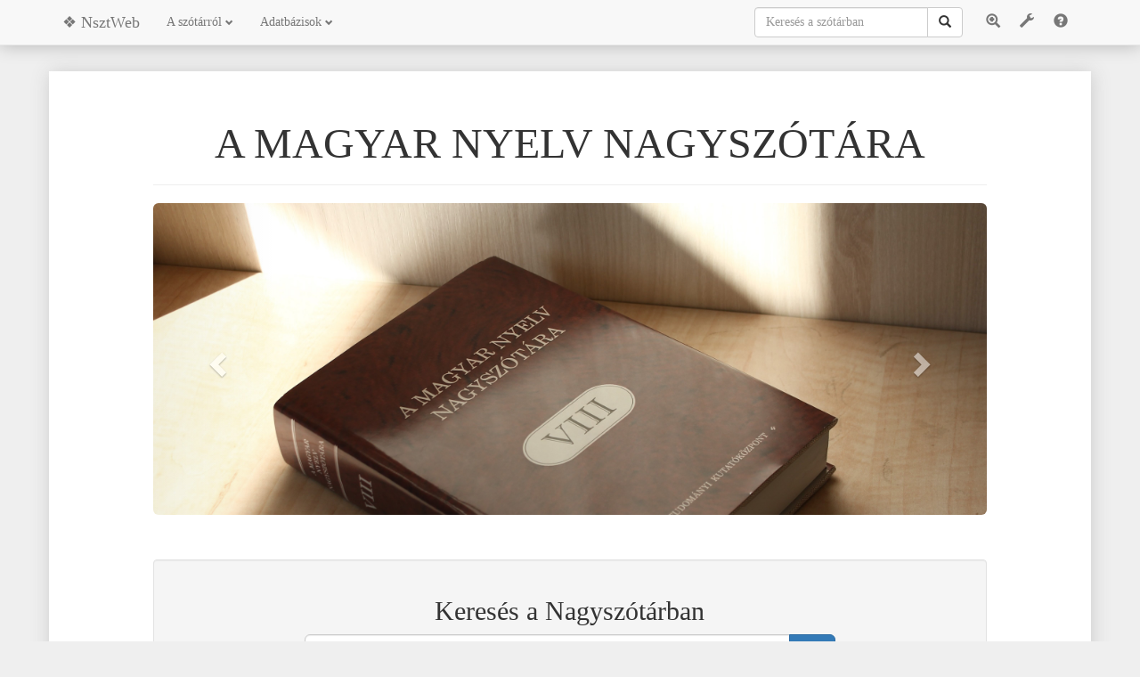

--- FILE ---
content_type: text/html;charset=utf-8
request_url: https://nagyszotar.nytud.hu/index.html
body_size: 12358
content:
<!DOCTYPE html>
<html>
    <head>
        <title data-template="config:app-title">A magyar nyelv nagyszótára</title>
        <meta name="viewport" content="width=device-width, initial-scale=1.0">
        <meta name="description" content="A magyar nyelv nagyszótára">
        <meta name="creator" content="Merényi Csaba">
        <link rel="icon" href="favicon.ico?v=2.1">
        <link rel="icon" type="image/png" href="resources/images/favicon-32x32.png?v=2.1" sizes="32x32">
        <link rel="icon" type="image/png" href="resources/images/favicon-16x16.png?v=2.1" sizes="16x16">
        <link rel="stylesheet" href="https://maxcdn.bootstrapcdn.com/bootstrap/3.3.7/css/bootstrap.min.css">
        <link rel="stylesheet" type="text/css" href="resources/css/style.css?v=2.1">
        <link rel="stylesheet" type="text/css" href="resources/css/nsztweb.css?v=2.1">
        <link rel="stylesheet" type="text/css" href="resources/css/nsztmodern.css?v=2.1">
        <link rel="stylesheet" type="text/css" href="resources/css/morphcodes.css?v=2.1">
        <link rel="stylesheet" type="text/css" href="resources/css/corp.css?v=2.1">
        <script src="https://ajax.googleapis.com/ajax/libs/jquery/1.12.4/jquery.min.js"></script>
        <script src="https://maxcdn.bootstrapcdn.com/bootstrap/3.3.7/js/bootstrap.min.js"></script>
        <script type="text/javascript" src="$shared/resources/scripts/jquery/jquery.scrollExtend.min.js"></script>
        <script type="text/javascript" src="$shared/resources/scripts/loadsource.js"></script>
        <script type="text/javascript" src="resources/scripts/autocomplete.js?v=2.1"></script>
        <script type="text/javascript" src="resources/scripts/nszt-settings.js?v=2.1"></script>
        <script type="text/javascript" src="resources/scripts/nszt-advanced.js?v=2.1"></script>
        <script async src="https://www.googletagmanager.com/gtag/js?id=G-6MFNHRR8E2"></script>
        <script>window.dataLayer = window.dataLayer || [];function gtag(){dataLayer.push(arguments);}gtag('js', new Date());gtag('config', 'G-6MFNHRR8E2');</script>
        <script>var version="2.1";var lastchange="2025. szeptember 22.";</script>
    </head>
    <body id="body" style="position: relative;" data-spy="scroll" data-target="#myScrollspy" data-offset="80" onclick="">
        <nav class="navbar navbar-default navbar-fixed-top" role="navigation" id="topnav">
            <div class="container">
                <div class="navbar-header">
                    <button type="button btn-default" class="navbar-toggle" data-toggle="collapse" data-target="#navbar-collapse-1">
                        <span class="sr-only">Toggle navigation</span>
                        <span class="glyphicon glyphicon-menu-hamburger"></span>
                    </button>
                    <button type="button btn-default" class="navbar-toggle" data-toggle="collapse" data-target="#navbar-collapse-2">
                        <span class="sr-only">Toggle search</span>
                        <span class="glyphicon glyphicon-search"></span>
                    </button>
                    <a class="navbar-brand" href="./index.html">❖ NsztWeb</a>
                </div>
                <ul class="nav navbar-nav navbar-collapse collapse" id="navbar-collapse-1">
                    <li class="dropdown" id="about">
                        <a href="#" class="dropdown-toggle" data-toggle="dropdown">A szótárról <span class="glyphicon glyphicon-chevron-down" style="font-size: 9px;"></span>
                        </a>
                        <ul class="dropdown-menu">
                            <li>
                                <a href="info.html">Tájékoztató</a>
                            </li>
                            <li>
                                <a href="foreword.html">A Nagyszótár előszava</a>
                            </li>
                            <li>
                                <a href="history.html">A Nagyszótár története</a>
                            </li>
                            <li>
                                <a href="corpus.html">A Magyar történeti szövegtárról</a>
                            </li>
                            <li>
                                <a href="szerkelv.html">A Nagyszótár szerkesztési elvei</a>
                            </li>
                            <li>
                                <a href="biblio.html">A bibliográfiai adatokról</a>
                            </li>
                            <li>
                                <a href="morph.html">A morfológiai kódokról</a>
                            </li>
                            <li>
                                <a href="abbr.html">Rövidítésjegyzék</a>
                            </li>
                            <li>
                                <a href="volumes.html">Megjelent kötetek</a>
                            </li>
                            <li id="press">
                                <a href="press.html">Sajtószemle</a>
                            </li>
                            <li id="archive">
                                <a href="archive.html">Archívum</a>
                            </li>
                        </ul>
                    </li>
                    <li class="dropdown" id="databases">
                        <a href="#" class="dropdown-toggle" data-toggle="dropdown">Adatbázisok <span class="glyphicon glyphicon-chevron-down" style="font-size: 9px;"></span>
                        </a>
                        <ul class="dropdown-menu">
                            <li>
                                <a href="nsztdb.html">A nagyszótári adatbázis összetett lekérdezése</a>
                            </li>
                            <li>
                                <a href="dictabc.html">A nagyszótár címszóállománya</a>
                            </li>
                            <li>
                                <a href="slips.html">Archivális cédulagyűjtemény címszójegyzéke</a>
                            </li>
                            <li>
                                <a href="corpsearch.html">Magyar történeti szövegtár</a>
                            </li>
                            <li>
                                <a href="sourcedb.html">Forrás- és névjegyzékek</a>
                            </li>
                            <li>
                                <a href="morphsearch.html">Ragozási táblázatok</a>
                            </li>
                        </ul>
                    </li>
                </ul>
                <ul class="nav navbar-nav navbar-right navbar-collapse collapse" id="menubuttons">
                    <li class="btn btn-link" id="advancedsearch" data-toggle="modal" data-target="#advancedSearchModal" title="Összetett keresés">
                        <span class="glyphicon glyphicon-zoom-in"></span>
                    </li>
                    <li class="btn btn-link" id="dicttools" data-toggle="popover" data-placement="bottom" data-html="true" data-trigger="manual">
                        <span class="glyphicon glyphicon-wrench"></span>
                    </li>
                    <li class="btn btn-link" id="help" data-toggle="popover" data-placement="bottom" data-html="true" data-trigger="manual">
                        <span class="glyphicon glyphicon-question-sign"></span>
                    </li>
                    
                </ul>
                <ul class="nav navbar-nav navbar-right navbar-collapse collapse" id="navbar-collapse-2">
                    
                        <form class="navbar-form" id="mainsearch" role="search" action="dictsearch.html" method="get">
                            <div class="dropdown" id="autocomplete">
                                <div id="searchinputgroup" class="input-group">
                                    <input type="text" class="form-control" data-template="templates:form-control" placeholder="Keresés a szótárban" name="query" id="dictquery" autocomplete="off">
                                    <input type="hidden" name="mode" value="normal" data-template="templates:form-control">
                                    <input type="hidden" name="hwonly" value="true" data-template="templates:form-control">
                                    <span class="input-group-btn">
                                        <button class="btn btn-default" type="submit" id="searchbutton">
                                            <i class="glyphicon glyphicon-search"></i>
                                        </button>
                                    </span>
                                </div>
                                <ul class="dropdown-menu" role="menu" id="ajaxresult">
                                    <li class="disabled" role="presentation">
                                        <a>...</a>
                                    </li>
                                </ul>
                            </div>
                        </form>
                    
                </ul>
            </div>
        </nav>
        <div class="container" id="maincontainer">
            <div class="row">
                <div class="col-md-10 col-md-offset-1" id="content" onclick="">
    <h1 id="maintitle" class="text-center">A MAGYAR NYELV NAGYSZÓTÁRA</h1>
    <hr>
    <div id="mainCarousel" class="carousel slide img-rounded" data-ride="carousel" data-interval="3500">
            <!-- Indicators -->
        <!--ol class="carousel-indicators">
            <li data-target="#mainCarousel" data-slide-to="0" class="active"/>
            <li data-target="#mainCarousel" data-slide-to="1"/>
            <li data-target="#mainCarousel" data-slide-to="2"/>
            <li data-target="#mainCarousel" data-slide-to="3"/>
        </ol-->
            <!-- Wrapper for slides -->
        <div class="carousel-inner" role="listbox">
            <div class="item active">
                <img src="resources/images/volume.jpg" height="360" alt="kötet">
            </div>
            <div class="item">
                <img src="resources/images/printview.jpg" height="360" alt="oldalkép">
            </div>
            <div class="item">
                <img src="resources/images/modernview.jpg" height="360" alt="webes szócikknézet">
            </div>
            <div class="item">
                <img src="resources/images/nsztslips2.jpg" height="360" alt="cédulák">
            </div>
            <div class="item">
                <img src="resources/images/xmlview.jpg" height="360" alt="xml forrás">
            </div>
            <div class="item">
                <img src="resources/images/mtszconcord.jpg" height="360" alt="konkordancia">
            </div>
            <div class="item">
                <img src="resources/images/nsztslip3.jpg" height="360" alt="cédula">
            </div>
            <div class="item">
                <img src="resources/images/nsztpages2.jpg" height="360" alt="oldalkép">
            </div>
        </div>
            <!-- Left and right controls -->
        <a class="left carousel-control" href="#mainCarousel" role="button" data-slide="prev">
            <span class="glyphicon glyphicon-chevron-left" aria-hidden="true"></span>
            <span class="sr-only">Previous</span>
        </a>
        <a class="right carousel-control" href="#mainCarousel" role="button" data-slide="next">
            <span class="glyphicon glyphicon-chevron-right" aria-hidden="true"></span>
            <span class="sr-only">Next</span>
        </a>
    </div>
    <div id="bigsearch" class="well">
        <h2 class="index-subtitle text-center">Keresés a Nagyszótárban</h2>
        <form id="bigsearchform" role="search" action="dictsearch.html" method="get">
            <div class="input-group input-group-lg col-sm-8 col-sm-offset-2">
                <input type="text" id="bigdictquery" name="query" class="form-control" placeholder="Írja ide a keresett szót..." autocomplete="off">
                <div class="input-group-btn">
                    <button class="btn btn-primary" type="submit">
                        <i class="glyphicon glyphicon-search"></i>
                    </button>
                </div>
            </div>
        </form>
        <hr>
        <p class="text-center">
            A nagyszótári adatbázisban akár egyszerre több szempont szerint is kereshet összetett keresőkifejezések használatával.
            A lekérdezőfelületet megnyithatja az alábbi gomb segítségével, illetve bármikor elérheti a menüben található <span class="glyphicon glyphicon-zoom-in"></span> ikonra kattintva.
            Az összetett keresés működéséről bővebben tájékozódhat a <a href="nsztdb.html">
                <i>Nagyszótári adatbázis összetett lekérdezése</i>
            </a> menüpont alatt.
            </p>
        <p class="text-center">
            <button class="btn btn-default btn-lg" data-toggle="modal" data-target="#advancedSearchModal">
                <span class="glyphicon glyphicon-zoom-in"></span> Összetett keresés indítása...</button>
        </p>
    </div>
    <h2 class="index-subtitle text-center">A Nagyszótár címszavai betűrendben</h2>
    <hr>
    <div id="mainLetters" data-template="nsztweb:letters">
                        <ul class="nav nav-pills letters">
                            <li role="presentation"><a href="dictabc.html#A, Á">A, Á</a></li>
                            <li role="presentation"><a href="dictabc.html#B">B</a></li>
                            <li role="presentation"><a href="dictabc.html#C">C</a></li>
                            <li role="presentation"><a href="dictabc.html#Cs">Cs</a></li>
                            <li role="presentation"><a href="dictabc.html#D">D</a></li>
                            <li role="presentation"><a href="dictabc.html#Dz">Dz</a></li>
                            <li role="presentation"><a href="dictabc.html#Dzs">Dzs</a></li>
                            <li role="presentation"><a href="dictabc.html#E, É">E, É</a></li>
                            <li role="presentation"><a href="dictabc.html#F">F</a></li>
                            <li role="presentation"><a href="dictabc.html#G">G</a></li>
                            <li role="presentation"><a href="dictabc.html#Gy">Gy</a></li>
                            <li role="presentation"><a href="dictabc.html#H">H</a></li>
                            <li role="presentation"><a href="dictabc.html#I, Í">I, Í</a></li>
                            <li role="presentation"><a href="dictabc.html#J">J</a></li>
                            <li role="presentation"><a href="dictabc.html#K">K</a></li>
                            <li role="presentation"><a href="dictabc.html#L">L</a></li>
                            <li role="presentation" class="disabled" title="Ezek a címszavak még nem készültek el."><a href="dictabc.html#Ly">Ly</a></li>
                            <li role="presentation"><a href="dictabc.html#M">M</a></li>
                            <li role="presentation"><a href="dictabc.html#N">N</a></li>
                            <li role="presentation" class="disabled" title="Ezek a címszavak még nem készültek el."><a href="dictabc.html#Ny">Ny</a></li>
                            <li role="presentation"><a href="dictabc.html#O, Ó">O, Ó</a></li>
                            <li role="presentation"><a href="dictabc.html#Ö, Ő">Ö, Ő</a></li>
                            <li role="presentation"><a href="dictabc.html#P">P</a></li>
                            <li role="presentation" class="disabled" title="Ezek a címszavak még nem készültek el."><a href="dictabc.html#Q">Q</a></li>
                            <li role="presentation"><a href="dictabc.html#R">R</a></li>
                            <li role="presentation"><a href="dictabc.html#S">S</a></li>
                            <li role="presentation"><a href="dictabc.html#Sz">Sz</a></li>
                            <li role="presentation"><a href="dictabc.html#T">T</a></li>
                            <li role="presentation"><a href="dictabc.html#Ty">Ty</a></li>
                            <li role="presentation"><a href="dictabc.html#U, Ú">U, Ú</a></li>
                            <li role="presentation"><a href="dictabc.html#Ü, Ű">Ü, Ű</a></li>
                            <li role="presentation"><a href="dictabc.html#V">V</a></li>
                            <li role="presentation" class="disabled" title="Ezek a címszavak még nem készültek el."><a href="dictabc.html#W">W</a></li>
                            <li role="presentation" class="disabled" title="Ezek a címszavak még nem készültek el."><a href="dictabc.html#X">X</a></li>
                            <li role="presentation" class="disabled" title="Ezek a címszavak még nem készültek el."><a href="dictabc.html#Y">Y</a></li>
                            <li role="presentation"><a href="dictabc.html#Z">Z</a></li>
                            <li role="presentation"><a href="dictabc.html#Zs">Zs</a></li>
                        </ul>
                    </div>
    <div id="infobox" class="alert alert-info">
        <p class="text-center">
            <strong>Figyelem! </strong>A szótár webes változata tartalmazza az eddig megjelent kötetek (A–EZ) szócikkeit, valamint az alakváltozatokra mutató utalókat. Az adatbázist rendszeresen bővítjük a nyomtatásban még meg nem jelent új szócikkekkel is. A jelenleg elérhető címszavak száma beleértve a bokrosított alcímszavakat és utalókat is: <b>
                <span>26848</span>
            </b>.</p>
    </div>
    <div id="shoppingbox" class="well">
        <h2 class="index-subtitle text-center">Vásárlás</h2>
        <p class="text-center">A Nagyszótár nyomtatott változatának kötetei megvásárolhatók közvetlenül a Nyelvtudományi Kutatóközponttól. Rendelését webáruházunkban adhatja le, az egyes köteteket külön termékként lehet megvásárolni.</p>
        <p class="text-center"> </p>
        <div class="thumbnail">
            <a href="https://store.nytud.hun-ren.hu/" target="_blank">
                <div class="caption">
                    <p class="text-center">
                        <span class="glyphicon glyphicon-shopping-cart"></span> Webáruház</p>
                </div>
                <img src="resources/images/nszt1-8.jpg" alt="Vásárlás" class="img-rounded">
                
            </a>
        </div>
        
    </div>
    
    <script type="text/javascript" src="resources/scripts/nszt-about.js"></script>
</div>
            </div>
        </div>
        <footer>
            <div class="row text-center">
                <div class="col-sm-4 hidden-xs" id="mllogo">
                    <a href="http://www.morphologic.hu">
                        <img src="resources/images/mllogo.png" alt="MLlogo">
                    </a>
                </div>
                <div class="col-sm-4" id="nytudlogo">
                    <a href="http://www.nytud.hu">
                        <img src="resources/images/nytud2.gif" alt="Nyelvtudományi Intézet logo">
                    </a>
                </div>
                <div class="col-sm-4 hidden-xs" id="existlogo">
                    <a href="http://www.exist-db.org">
                        <img src="$shared/resources/images/powered-by.svg" alt="Powered by eXist-db">
                    </a>
                </div>
            </div>
            <div class="row text-center copyright">
                <p>© MTA Nyelvtudományi Intézet, 2006-2019 - © Nyelvtudományi Kutatóközpont, 2021-2025 - © Ittzés Nóra et al., 2006-2025 | <a data-toggle="modal" data-target="#imprintModal">Impresszum</a> | <a data-toggle="modal" data-target="#legalModal">Jogi nyilatkozat</a>
                </p>
                <p>Az oldalt az MTA Nyelvtudományi Intézet Szótári Osztálya megbízásából a MorphoLogic Kft. készítette</p>
            </div>
        </footer>
        
        <!-- imprint -->
        <div id="imprintModal" class="modal fade" role="dialog">
    <div class="modal-dialog modal-lg">
    <!-- Modal content-->
        <div class="modal-content">
            <div class="modal-header">
                <button type="button" class="close" data-dismiss="modal">
                    <span class="glyphicon glyphicon-remove"></span>
                </button>
                <h4 class="modal-title">Impresszum</h4>
            </div>
            <div class="modal-body">
                <div id="imprint" class="text-center">
                    <h1>A magyar nyelv nagyszótára – online kiadás</h1>
                    <p>❖</p>
                    <h4>Budapest, MTA Nyelvtudományi Intézet, 2006–2025.</h4>
                    <p>❖</p>
                    <h5>Az online kiadást a MorphoLogic Kft. készítette</h5>
                    <h4>Webdesign, adatbázis, fejlesztés</h4>
                    <p>Merényi Csaba</p>
                    <h4>Rendszeradminisztráció</h4>
                    <p>Kundráth Péter</p>
                    <p>❖</p>
                    <h1>Főszerkesztő</h1>
                    <p style="font-size:175%">Ittzés Nóra</p>
                    <h2>Szerkesztők</h2>
                    <p>Borsi Vera (VIII.), Csengery Kinga (II-VIII.), Dömötör Éva (VI-VIII.), Fiers Márta (II–VIII.), Gyenese Ilona (II–VIII.), Győrffy András (IV–VIII.), Harnócz Péter (VIII.), Kiss Csilla (II–VIII.), Mártonfi Attila (II–IV.), Simon László (VI-VIII.), Szabó Réka (VIII.)</p>
                    <h2>Szócikkírók</h2>
                    <p>Bakó Judit (VIII.), Ballagó Júlia (VII–VIII.), Barcza Virág (II.), Baumann Viola (V–VIII.), Biró János (V–VIII.), G. Bogár Edit (V–VIII.), Borsi Vera (VI-VIII.), Csengery Kinga (II-IV.), Dömötör Éva (V–VIII.), Dragon Károly (IV–VIII.), Eiplné Pál Alexandra (III–VI.), Evellei Kata (VI-VIII.), Fiers Márta (II–IV., VII.), Gyenese Ilona (II–IV., VII.), Győrffy András (II–V., VII.), Harnócz Péter (VI.-VIII.), Horváth Péter (VI.-VIII.), Ittzés Nóra (I., IV., VI., VIII.), Kéthely Anna (II–VIII.), Kiss Csilla (II., IV., VII.), Kiss Margit (II.), Kocsis Zsuzsanna (VIII.), Kovács András (III–IV.), Kováts Zsófia (III–IV.), Kozma Judit (V–VI.), Kurcz Ádám István (III–VI.), Lipp Veronika (III–VIII.), P. Márkus Katalin (II.), Mártonfi Attila (II–V.), Molnár Zsuzsanna (VI.-VIII.), Ónody Csilla (II.), G. Orosz Renáta (II.), Pais Judit (II–VIII.), Pomázi Bence (VII–VIII.), Pozsgai István (VIII.), Simon László (III–VIII.), Szabó Réka (V–VIII.), Szabó Tamás Péter (III–V.), Székács István (III–IV.), Szentgyörgyi Rudolf (II.), Szirmai Diána (II–IV., VI-VIII.), Teperics József (VI-VIII.), †Tóth Lajos Pál (III–VIII.), Varga Éva Katalin (II.)</p>
                    <h2>Szótári főmunkatársak</h2>
                    <p>†Elekfi László, Gerstner Károly, †Kiss Lajos, Pusztai Ferenc</p>
                    <h2>Általános lektorok</h2>
                    <p>Fiers Márta, Gerstner Károly, Horváth László, Hosszú Ferenc, †Kemény Gábor, Pusztai Ferenc</p>
                    <h2>Informatikai munkatársak</h2>
                    <p>Mártonfi Attila, Merényi Csaba, Pajzs Júlia</p>
                    <h2>Filológiai munkatársak</h2>
                    <p>Kristóf Ibolya, Szabó Tamás Péter</p>
                    <h2>Morfológiai szakértő</h2>
                    <p>Laczkó Krisztina</p>
                    
                    <h2>Szaklektorok</h2>
                    <p>Bánffy Eszter (régészet)</p>
                    <p>Baranyai András (kémia)</p>
                    <p>Buócz Zoltán (műszaki tudomány)</p>
                    <p>Callmeyer Ferenc (műszaki tudomány)</p>
                    <p>Deák Péter (hadtudomány)</p>
                    <p>Demeter Júlia (színháztörténet)</p>
                    <p>†Donáth Tibor (anatómia)</p>
                    <p>Fehér Erzsébet (anatómia)</p>
                    <p>Ferge Zsuzsa (szociológia)</p>
                    <p>Fónagy Zoltán (történettudomány)</p>
                    <p>†Forrai György (orvostudomány)</p>
                    <p>Geréb Anna (filmművészet, fotó)</p>
                    <p>Gombár Csaba (politika, politológia)</p>
                    <p>Győrffy Beáta (orvostudomány)</p>
                    <p>Hertelendy Csaba (képzőművészet)</p>
                    <p>Hild Márta (közgazdaság-tudomány)</p>
                    <p>Horváth Gergely (földrajz)</p>
                    <p>†Horváth Zalán (ﬁzika)</p>
                    <p>Jávorka Levente (agrártudomány)</p>
                    <p>Karsai Ferenc (állatorvos-tudomány)</p>
                    <p>Katona András (közlekedés)</p>
                    <p>Kázmér Miklós (őslénytan, geológia)</p>
                    <p>Kecskés Ferenc (biológia)</p>
                    <p>Kerékgyártóné Sallay Erzsébet (közgazdaság-tudomány)</p>
                    <p>†Kerényi Ferenc (színháztörténet)</p>
                    <p>Kozák Péter (sport, játék)</p>
                    <p>Kugler Nóra (nyelvtudomány)</p>
                    <p>Lakos András (orvostudomány)</p>
                    <p>Lázár Károly (textilszakma, ruhaipar)</p>
                    <p>Malina János (zenetudomány, zeneművészet)</p>
                    <p>Mártonffy Marcell (vallástudomány)</p>
                    <p>Mezey Barna (állam- és jogtudomány)</p>
                    <p>Mohay Tamás (néprajz)</p>
                    <p>Monok István (könyvészet)</p>
                    <p>Mödlinger Pál (biológia)</p>
                    <p>Nagy Ágota (agrártudomány)</p>
                    <p>Nagy László (hadtudomány)</p>
                    <p>Péteri Lóránt (zenetudomány, zeneművészet)</p>
                    <p>Petrás Éva (történettudomány)</p>
                    <p>Pléh Csaba (pszichológia)</p>
                    <p>Probáld Ferenc (földrajz)</p>
                    <p>Ratkai Ferenc (fizika)</p>
                    <p>Recski András (matematika, informatika)</p>
                    <p>Romsics Ignác (történettudomány)</p>
                    <p>Schiller Róbert (ﬁzika)</p>
                    <p>Somlai Péter (szociológia)</p>
                    <p>Steiger Kornél (filozófia)</p>
                    <p>Szabados László (csillagászat)</p>
                    <p>Szabó Zádor (műszaki tudomány)</p>
                    <p>Szabó G. Zoltán (irodalomtudomány)</p>
                    <p>Szakáll Sándor (geológia)</p>
                    <p>Szakolczai Attila (történettudomány)</p>
                    <p>Szász Zoltán (történettudomány)</p>
                    <p>Székely András (zenetudomány, zeneművészet)</p>
                    <p>Szemerkényi Ágnes (néprajz)</p>
                    <p>Szinetár Csaba (biológia)</p>
                    <p>†Szücs Ervin (műszaki tudomány)</p>
                    <p>Tamás Ferenc (irodalomtudomány)</p>
                    <p>Tátrai Vilmos (képzőművészet)</p>
                    <p>Timon Kálmán (műszaki tudomány)</p>
                    <p>Turmezei Péter (műszaki tudomány, informatika, villamosságtan)</p>
                    <p>Varga Zs. András (állam- és jogtudomány)</p>
                    <p>Vizvári Béla (matematika)</p>
                </div>
            </div>
            <div class="modal-footer">
                <button type="button" class="btn btn-default" data-dismiss="modal">Bezár</button>
            </div>
        </div>
    </div>
</div>
        
        <!-- legal -->
        <div id="legalModal" class="modal fade" role="dialog">
    <div class="modal-dialog modal-lg">
    <!-- Modal content-->
        <div class="modal-content">
            <div class="modal-header">
                <button type="button" class="close" data-dismiss="modal">
                    <span class="glyphicon glyphicon-remove"></span>
                </button>
                <h4 class="modal-title">Jogi nyilatkozat</h4>
            </div>
            <div class="modal-body">
                <div id="legal" class="text-center">
                    <p>Azzal, hogy belép a nagyszotar.nytud.hu oldalra, elfogadja az alábbi feltételeket:</p>
                    <p>Az oldalon található minden tartalom a kiadó (Nyelvtudományi Kutatóközpont) és a szerzők szellemi tulajdona.</p>
                    <p>Minden jog fenntartva. Bármilyen másolás, sokszorosítás, illetve adatfeldolgozó rendszerben való tárolás a kiadó előzetes írásbeli engedélyéhez van kötve.</p>
                </div>
            </div>
            <div class="modal-footer">
                <button type="button" class="btn btn-default" data-dismiss="modal">Bezár</button>
            </div>
        </div>
    </div>
</div>
        
        <!-- advanced search -->
        <div id="advancedSearchModal" class="modal fade" role="dialog">
            <div class="modal-dialog modal-xxl">
            <!-- Modal content-->
                <div class="modal-content">
                    <div class="modal-header">
                        <button type="button" class="close" data-dismiss="modal">
                            <span class="glyphicon glyphicon-remove"></span>
                        </button>
                        <h4 class="modal-title">
                            <span class="glyphicon glyphicon-zoom-in"></span> Összetett keresés a nagyszótári adatbázisban</h4>
                    </div>
                    <div class="modal-body">
                        <ul class="nav nav-tabs" data-template="nsztweb:setActiveTabHeader">
                            <li data-tabid="entry" class="active">
                                <a data-toggle="tab" href="#tab-entry">Szócikkek</a>
                            </li>
                            <li data-tabid="phrase">
                                <a data-toggle="tab" href="#tab-phrase">Szókapcsolatok</a>
                            </li>
                            <li data-tabid="sengr">
                                <a data-toggle="tab" href="#tab-sengr">Szófaji blokkok</a>
                            </li>
                            <li data-tabid="sense">
                                <a data-toggle="tab" href="#tab-sense">Jelentések</a>
                            </li>
                            <li data-tabid="eg">
                                <a data-toggle="tab" href="#tab-eg">Példamondatok</a>
                            </li>
                        </ul>
                        
                        <div class="tab-content tab-content-bordered" data-template="nsztweb:setActiveSearchTab">
                            <div id="tab-entry" class="tab-pane fade in active">
                                <form id="search_entry_form" class="form-horizontal" action="advancedsearch.html" method="post" autocomplete="off">
                                    <input type="hidden" name="search_type" value="entry">
                                    
                                    <!-- címszó filter -->
                                    
                                    <div class="form-group form-group-sm">
                                        <label class="control-label col-sm-1" for="search_entry_hw">A címszó:</label>
                                        <div class="col-sm-3">
                                            <input type="search" class="form-control" data-template="templates:form-control" id="search_entry_hw" name="search_entry_hw" placeholder="">
                                            <div id="search_entry_hwmode">
                                                <label class="radio-inline">
                                                <input type="radio" name="search_entry_hwmode" data-template="templates:form-control" value="start">elején</label>
                                                <label class="radio-inline">
                                                <input type="radio" name="search_entry_hwmode" data-template="templates:form-control" value="end">végén</label>
                                                <label class="radio-inline">
                                                <input type="radio" name="search_entry_hwmode" data-default="yes" data-template="templates:form-control" value="exact" checked>pontosan</label>
                                            </div>
                                        </div>
                                        
                                        <div class="checkbox col-sm-2">
                                          <label>
                                                <input type="checkbox" data-default="false" data-template="templates:form-control" id="search_entry_compound" name="search_entry_compound" value="yes"> összetétel</label>
                                        </div>
                                        
                                        <div class="col-sm-3">
                                          <label class="control-label">Keressen ezekben az elemekben is:</label>
                                            <div>
                                                <label class="checkbox-inline">
                                                    <input type="checkbox" data-default="false" data-template="templates:form-control" id="search_entry_sublemma" name="search_entry_sublemma" value="yes"> alcímszavak</label>
                                                <label class="checkbox-inline">
                                                <input type="checkbox" data-default="false" data-template="templates:form-control" id="search_entry_variant" name="search_entry_variant" value="yes"> alakváltozatok</label>
                                                
                                            </div>
                                                
                                            </div>

                                    </div>
                                    
                                    <!-- grammatikai filter -->
                                    
                                    <div class="form-group form-group-sm">
                                        <label class="control-label col-sm-1" for="search_entry_hw">Grammatikai tulajdonságok:</label>
                                        
                                        <div class="col-sm-2">
                                            <label class="control-label" for="search_entry_pos">Szófaj:</label>
                                            <select class="form-control" data-template="templates:form-control" id="search_entry_pos" name="search_entry_pos">
                                                <option value=""></option>
                                                <option value="althsz">ált. névmási határozószó</option>
                                                <option value="altnevm">ált. névmás</option>
                                                <option value="fn">főnév</option>
                                                <option value="hatiign">határozói igenév</option>
                                                <option value="hatne">határozott névelő</option>
                                                <option value="hsz">határozószó</option>
                                                <option value="htlhsz">htl. névmási határozószó</option>
                                                <option value="htlne">htl. névelő</option>
                                                <option value="htlnevm">htl. névmás</option>
                                                <option value="ige">ige</option>
                                                <option value="igeiign">igei igenév</option>
                                                <option value="ik">igekötő</option>
                                                <option value="kolcsnevm">kölcsönös névmás</option>
                                                <option value="ksz">kötőszó</option>
                                                <option value="mn">melléknév</option>
                                                <option value="mniign">mn-i igenév</option>
                                                <option value="modsz">módosítószó</option>
                                                <option value="msz">mondatszó</option>
                                                <option value="muthsz">mutató névmási határozószó</option>
                                                <option value="mutnevm">mutató névmás</option>
                                                <option value="nu">névutó</option>
                                                <option value="numn">névutómelléknév</option>
                                                <option value="partikula">partikula</option>
                                                <option value="prep">prepozíció</option>
                                                <option value="segedszo">segédszó</option>
                                                <option value="sorszn">sorszámnév</option>
                                                <option value="szemhsz">szem. névmási határozószó</option>
                                                <option value="szemnevm">szem. névmás</option>
                                                <option value="toszn">tőszámnév</option>
                                                <option value="vissznevm">visszaható névmás</option>
                                                <option value="vonhsz">vonatk. névmási határozószó</option>
                                                <option value="vonnevm">vonatk. névmás</option>
                                            </select>
                                        </div>
                                        
                                        <div class="col-sm-2">
                                            <label class="control-label" for="search_entry_pos">További szófaj:</label>
                                            <select class="form-control" data-template="templates:form-control" id="search_entry_pos2" name="search_entry_pos2">
                                                <option value=""></option>
                                                <option value="althsz">ált. névmási határozószó</option>
                                                <option value="altnevm">ált. névmás</option>
                                                <option value="fn">főnév</option>
                                                <option value="hatiign">határozói igenév</option>
                                                <option value="hatne">határozott névelő</option>
                                                <option value="hsz">határozószó</option>
                                                <option value="htlhsz">htl. névmási határozószó</option>
                                                <option value="htlne">htl. névelő</option>
                                                <option value="htlnevm">htl. névmás</option>
                                                <option value="ige">ige</option>
                                                <option value="igeiign">igei igenév</option>
                                                <option value="ik">igekötő</option>
                                                <option value="kolcsnevm">kölcsönös névmás</option>
                                                <option value="ksz">kötőszó</option>
                                                <option value="mn">melléknév</option>
                                                <option value="mniign">mn-i igenév</option>
                                                <option value="modsz">módosítószó</option>
                                                <option value="msz">mondatszó</option>
                                                <option value="muthsz">mutató névmási határozószó</option>
                                                <option value="mutnevm">mutató névmás</option>
                                                <option value="nu">névutó</option>
                                                <option value="numn">névutómelléknév</option>
                                                <option value="partikula">partikula</option>
                                                <option value="prep">prepozíció</option>
                                                <option value="segedszo">segédszó</option>
                                                <option value="sorszn">sorszámnév</option>
                                                <option value="szemhsz">szem. névmási határozószó</option>
                                                <option value="szemnevm">szem. névmás</option>
                                                <option value="toszn">tőszámnév</option>
                                                <option value="vissznevm">visszaható névmás</option>
                                                <option value="vonhsz">vonatk. névmási határozószó</option>
                                                <option value="vonnevm">vonatk. névmás</option>
                                            </select>
                                        </div>
                                        
                                        <div class="col-sm-1">
                                            <label class="control-label" for="search_entry_morph">Morf. kód:</label>
                                            <input type="search" class="form-control" data-template="templates:form-control" id="search_entry_morph" name="search_entry_morph" placeholder="">
                                        </div>
                                        
                                        <div class="col-sm-1">
                                            <label class="control-label" for="search_entry_subc">Tranzitivitás:</label>
                                            <select class="form-control" data-template="templates:form-control" id="search_entry_subc" name="search_entry_subc">
                                                <option></option>
                                                <option value="ts">tárgyas</option>
                                                <option value="tn">tárgyatlan</option>
                                                <option value="ts/tn">tárgyas/tárgyatlan</option>
                                            </select>
                                        </div>
                                        
                                        <div class="col-sm-3">
                                            <label class="control-label" for="search_entry_lbl">Grammatikai megjegyzés szövege:</label>
                                            <input type="search" class="form-control" data-template="templates:form-control" id="search_entry_lbl" name="search_entry_lbl" placeholder="pl. jelzőként">
                                            <div id="search_entry_lblmode">
                                                <label class="radio-inline">
                                                <input type="radio" data-template="templates:form-control" name="search_entry_lblmode" value="exact">pontosan ez</label>
                                                <label class="radio-inline">
                                                <input type="radio" data-default="yes" data-template="templates:form-control" name="search_entry_lblmode" value="contains" checked>tartalmazza ezt</label>
                                            </div>
                                        </div>
                                        
                                    </div>
                                    
                                    <!-- lexikai filter -->
                                    
                                    <div class="form-group form-group-sm">
                                        <label class="control-label col-sm-1">Lexikai minősítések:</label>
                                        
                                        <div class="col-sm-1">
                                            <label class="control-label" for="search_entry_hist">Időbeli:</label>
                                            <select class="form-control" data-template="templates:form-control" id="search_entry_hist" name="search_entry_hist">
                                            <option value=""></option>
                                            <option value="re1g">rég</option>
                                            </select>
                                        </div>
                                        
                                        <div class="col-sm-1">
                                            <label class="control-label" for="search_entry_freq">Gyakorisági:</label>
                                            <select class="form-control" data-template="templates:form-control" id="search_entry_freq" name="search_entry_freq">
                                            <option value=""></option>
                                            <option value="ritk">ritk</option>
                                            </select>
                                        </div>
                                        
                                        <div class="col-sm-1">
                                            <label class="control-label" for="search_entry_dial">Területi:</label>
                                            <select class="form-control" data-template="templates:form-control" id="search_entry_dial" name="search_entry_dial">
                                            <option value=""></option>
                                            <option value="nyj">nyj</option>
                                            </select>
                                        </div>
                                        
                                        <div class="col-sm-1">
                                            <label class="control-label" for="search_entry_dom">Szaknyelvi:</label>
                                            <select class="form-control" data-template="templates:form-control" id="search_entry_dom" name="search_entry_dom">
                                            <option value=""></option>
                                            <option value="Anat">Anat</option>
                                            <option value="Ars">Ars</option>
                                            <option value="A1ll">Áll</option>
                                            <option value="A1sv">Ásv</option>
                                            <option value="Biol">Biol</option>
                                            <option value="Ba1nya">Bánya</option>
                                            <option value="Csill">Csill</option>
                                            <option value="Erd">Erd</option>
                                            <option value="E1p">Ép</option>
                                            <option value="Fil">Fil</option>
                                            <option value="Film">Film</option>
                                            <option value="Fiz">Fiz</option>
                                            <option value="Foto1">Fotó</option>
                                            <option value="Fo2ld">Föld</option>
                                            <option value="Ge1pk">Gépk</option>
                                            <option value="Gomba">Gomba</option>
                                            <option value="Hajo1">Hajó</option>
                                            <option value="Hal">Hal</option>
                                            <option value="Inf">Inf</option>
                                            <option value="Ipar">Ipar</option>
                                            <option value="Irodt">Irodt</option>
                                            <option value="Isk">Isk</option>
                                            <option value="Jog">Jog</option>
                                            <option value="Ja1t">Ját</option>
                                            <option value="Kat">Kat</option>
                                            <option value="Ker">Ker</option>
                                            <option value="Konyha">Konyha</option>
                                            <option value="Ke1m">Kém</option>
                                            <option value="Ko2nyv">Könyv</option>
                                            <option value="Ko2rny">Körny</option>
                                            <option value="Ko2zg">Közg</option>
                                            <option value="Ko2zig">Közig</option>
                                            <option value="Ko2zl">Közl</option>
                                            <option value="Lov">Lov</option>
                                            <option value="Mat">Mat</option>
                                            <option value="Met">Met</option>
                                            <option value="Mezo3g">Mezőg</option>
                                            <option value="Mit">Mit</option>
                                            <option value="Me1dia">Média</option>
                                            <option value="Mu3sz">Műsz</option>
                                            <option value="Mu3v">Műv</option>
                                            <option value="Nyelvt">Nyelvt</option>
                                            <option value="Ne1pr">Népr</option>
                                            <option value="No2v">Növ</option>
                                            <option value="Orvos">Orvos</option>
                                            <option value="Pol">Pol</option>
                                            <option value="Posta">Posta</option>
                                            <option value="Pszich">Pszich</option>
                                            <option value="Pe1nz">Pénz</option>
                                            <option value="Rep">Rep</option>
                                            <option value="Ruha">Ruha</option>
                                            <option value="Re1ge1sz">Régész</option>
                                            <option value="Sp">Sp</option>
                                            <option value="Szoc">Szoc</option>
                                            <option value="Szi1nh">Szính</option>
                                            <option value="Szo3lo3">Szőlő</option>
                                            <option value="Textil">Textil</option>
                                            <option value="Tud">Tud</option>
                                            <option value="Ta1nc">Tánc</option>
                                            <option value="Ta1vk">Távk</option>
                                            <option value="To2rt">Tört</option>
                                            <option value="U3rh">Űrh</option>
                                            <option value="Vad">Vad</option>
                                            <option value="Vall">Vall</option>
                                            <option value="Vasu1t">Vasút</option>
                                            <option value="Vill">Vill</option>
                                            <option value="Vi1z">Víz</option>
                                            <option value="Zene">Zene</option>
                                            </select>
                                        </div>
                                        
                                        <div class="col-sm-1">
                                            <label class="control-label" for="search_entry_reg">Rétegnyelvi:</label>
                                            <select class="form-control" data-template="templates:form-control" id="search_entry_reg" name="search_entry_reg">
                                            <option value=""></option>
                                            <option value="va1l">vál</option>
                                            <option value="biz">biz</option>
                                            <option value="irod">irod</option>
                                            <option value="sajto1">sajtó</option>
                                            <option value="hiv">hiv</option>
                                            <option value="nem_szakny">nem szakny</option>
                                            <option value="gyerm">gyerm</option>
                                            <option value="szleng">szleng</option>
                                            <option value="katol">katol</option>
                                            <option value="argo1">argó</option>
                                            <option value="ne1pk">népk</option>
                                            <option value="prot">prot</option>
                                            </select>
                                        </div>
                                        
                                        <div class="col-sm-1">
                                            <label class="control-label" for="search_entry_style">Stílus:</label>
                                            <select class="form-control" data-template="templates:form-control" id="search_entry_style" name="search_entry_style">
                                            <option value=""></option>
                                            <option value="pejor">pejor</option>
                                            <option value="tre1f">tréf</option>
                                            <option value="gu1ny">gúny</option>
                                            <option value="tu1lzo1">túlzó</option>
                                            <option value="durva">durva</option>
                                            <option value="sze1pi1to3">szépítő</option>
                                            <option value="kedvesk">kedvesk</option>
                                            <option value="tra1ga1r">trágár</option>
                                            </select>
                                        </div>
                                        
                                        <div class="col-sm-1">
                                            <label class="control-label" for="search_entry_fig">Átvitt:</label>
                                            <select class="form-control" data-template="templates:form-control" id="search_entry_fig" name="search_entry_fig">
                                            <option value=""></option>
                                            <option value="a1tv_is">átv is</option>
                                            </select>
                                        </div>
                                        
                                        <div class="col-sm-4">
                                            <label class="control-label" for="search_entry_usgmode">A minősítés helye:</label>
                                            <div id="search_eg_srctype">
                                                <label class="radio-inline">
                                                <input type="radio" data-default="yes" data-template="templates:form-control" name="search_entry_usgmode" value="head" checked>a szócikkfejben</label>
                                                <label class="radio-inline">
                                                <input type="radio" data-template="templates:form-control" name="search_entry_usgmode" value="any">bárhol a szócikkben</label>
                                            </div>
                                        </div>
                                    </div>

                                    <!-- def filter -->
                                    
                                    <div class="form-group form-group-sm">
                                        <label class="control-label col-sm-1">Értelmezések:</label>
                                        
                                        <div class="col-sm-3">
                                            <label class="control-label" for="search_entry_def">Értelmezés szövegében előfordul:</label>
                                            <input type="search" class="form-control" data-template="templates:form-control" id="search_entry_def" name="search_entry_def" placeholder="keresett szövegrészlet">
                                        </div>
                                        <div class="col-sm-3">
                                            <label class="control-label" for="search_entry_gloss">Glosszában előfordul:</label>
                                            <input type="search" class="form-control" data-template="templates:form-control" id="search_entry_gloss" name="search_entry_gloss" placeholder="keresett szövegrészlet">
                                        </div>
                                        <div class="col-sm-3">
                                            <label class="control-label" for="search_entry_syn">Szinonimaként előfordul:</label>
                                            <input type="search" class="form-control" data-template="templates:form-control" id="search_entry_syn" name="search_entry_syn" placeholder="keresett szinonima">
                                        </div>
                                    </div>

                                </form>
                            </div>
                            <div id="tab-eg" class="tab-pane fade">
                                <form id="search_eg_form" class="form-horizontal" action="advancedsearch.html" method="post" autocomplete="off">
                                
                                <input type="hidden" name="search_type" value="eg">
                                
                                <!-- eg text filters -->
                                
                                <div class="form-group form-group-sm">
                                    <label class="control-label col-sm-2" for="search_eg_text">A példa szövege:</label>
                                    <div class="col-sm-4">
                                        <input type="search" class="form-control" data-template="templates:form-control" id="search_eg_text" name="search_eg_text" placeholder="a példa szövege tartalmazza ezt a karaktersort">
                                    </div>
                                    <label class="control-label col-sm-2" for="search_eg_ref">A példában kiemelt címszóalak:</label>
                                    <div class="col-sm-3">
                                        <input type="search" class="form-control" data-template="templates:form-control" id="search_eg_ref" name="search_eg_ref" placeholder="a címszó előfordulási formája legyen pontosan ez">
                                    </div>
                                </div>
                                
                                <!-- eg bibl filters -->
                                
                                <div class="form-group form-group-sm">
                                  <label class="control-label col-sm-2">Bibliográfiai adatok:</label>
                                  <div class="col-sm-2">
                                      <label class="control-label" for="search_eg_wdate">Keletkezési idő:</label>
                                      <input type="search" class="form-control" data-template="templates:form-control" id="search_eg_wdate" name="search_eg_wdate" placeholder="pl. 1848, 1980- vagy 1780-1810">
                                  </div>
                                  <div class="col-sm-3">
                                      <label class="control-label" for="search_eg_author">Szerző neve:</label>
                                      <input type="search" class="form-control" data-template="templates:form-control" id="search_eg_author" name="search_eg_author">
                                  </div>
                                  <div class="col-sm-3">
                                      <label class="control-label" for="search_eg_pubshort">Forrásmű címe (ha nem szerzős):</label>
                                      <input type="search" class="form-control" data-template="templates:form-control" id="search_eg_pubshort" name="search_eg_pubshort">
                                  </div>
                                </div>
                                
                                <!-- eg tra filters -->
                                
                                <div class="form-group form-group-sm">
                                    <label class="control-label col-sm-2">Fordítások:</label>
                                    <div class="col-sm-3">
                                        <label class="control-label" for="search_eg_tra">A példa szövege fordítás:</label>
                                        <div id="search_eg_tra">
                                            <label class="radio-inline">
                                            <input type="radio" data-template="templates:form-control" name="search_eg_tra" value="yes">igen</label>
                                            <label class="radio-inline">
                                            <input type="radio" data-template="templates:form-control" name="search_eg_tra" value="no">nem</label>
                                            <label class="radio-inline">
                                            <input type="radio" data-default="yes" data-template="templates:form-control" name="search_eg_tra" value="" checked>mindegy</label>
                                        </div>
                                    </div>
                                    <div class="col-sm-3">
                                      <label class="control-label" for="search_eg_orauthor">Eredeti szerző neve:</label>
                                      <input type="search" class="form-control" data-template="templates:form-control" id="search_eg_orauthor" name="search_eg_orauthor" placeholder="">
                                    </div>
                                 </div>
                                
                                <!-- eg src id filters -->
                                
                                <div class="form-group form-group-sm">
                                    <label class="control-label col-sm-2">Forrás típusa/azonosítója:</label>
                                    <div class="col-sm-2">
                                      <label class="control-label" for="search_eg_srcid">Forrásazonosító kód:</label>
                                      <input type="search" class="form-control" data-template="templates:form-control" id="search_eg_srcid" name="search_eg_srcid" placeholder="pl. 9102001, C1252 vagy CD12">
                                    </div>
                                    <div class="col-sm-7">
                                        <label class="control-label" for="search_eg_srctype">Forrás típusa:</label>
                                        <div id="search_eg_srctype">
                                            <label class="radio-inline">
                                            <input type="radio" data-default="yes" data-template="templates:form-control" name="search_eg_srctype" value="" checked>bármely forrástípus</label>
                                            <label class="radio-inline">
                                            <input type="radio" data-template="templates:form-control" name="search_eg_srctype" value="corp">Történeti szövegtár</label>
                                            <label class="radio-inline">
                                            <input type="radio" data-template="templates:form-control" name="search_eg_srctype" value="slip">Cédulagyűjtemény</label>
                                            <label class="radio-inline">
                                            <input type="radio" data-template="templates:form-control" name="search_eg_srctype" value="else">Kiegészítő szövegtár (CD)</label>
                                        </div>
                                    </div>
                                </div>
                            </form>
                            </div>
                            <div id="tab-sense" class="tab-pane fade">
                                <form id="search_sense_form" class="form-horizontal" action="advancedsearch.html" method="post" autocomplete="off">
                                    
                                    <input type="hidden" name="search_type" value="sense">
                                    
                                    <!-- grammatikai filter -->
                                    
                                    <div class="form-group form-group-sm">
                                        <label class="control-label col-sm-1">Grammatikai tulajdonságok:</label>

                                        <div class="col-sm-1">
                                            <label class="control-label" for="search_sense_subc">Tranzitivitás:</label>
                                            <select class="form-control" data-template="templates:form-control" id="search_sense_subc" name="search_sense_subc">
                                                <option></option>
                                                <option value="ts">tárgyas</option>
                                                <option value="tn">tárgyatlan</option>
                                                <option value="ts/tn">tárgyas/tárgyatlan</option>
                                            </select>
                                        </div>

                                        <div class="col-sm-3">  
                                            <label class="control-label" for="search_sense_lbl">Grammatikai megjegyzés szövege:</label>
                                            <input type="search" class="form-control" data-template="templates:form-control" id="search_sense_lbl" name="search_sense_lbl" placeholder="pl. jelzőként">
                                            <div id="search_sense_lblmode">
                                                <label class="radio-inline">
                                                <input type="radio" data-template="templates:form-control" name="search_sense_lblmode" value="exact">pontosan ez</label>
                                                <label class="radio-inline">
                                                <input type="radio" data-default="yes" data-template="templates:form-control" name="search_sense_lblmode" value="contains" checked>tartalmazza ezt</label>
                                            </div>
                                        </div>
                                        
                                    </div>
                                    
                                    <!-- lexikai filter -->
                                    
                                    <div class="form-group form-group-sm">
                                        <label class="control-label col-sm-1">Lexikai minősítések:</label>
                                        
                                        <div class="col-sm-1">
                                            <label class="control-label" for="search_sense_hist">Időbeli:</label>
                                            <select class="form-control" data-template="templates:form-control" id="search_sense_hist" name="search_sense_hist">
                                            <option value=""></option>
                                            <option value="re1g">rég</option>
                                            </select>
                                        </div>
                                        
                                        <div class="col-sm-1">
                                            <label class="control-label" for="search_phrase_freq">Gyakorisági:</label>
                                            <select class="form-control" data-template="templates:form-control" id="search_sense_freq" name="search_sense_freq">
                                            <option value=""></option>
                                            <option value="ritk">ritk</option>
                                            </select>
                                        </div>
                                        
                                        <div class="col-sm-1">
                                            <label class="control-label" for="search_sense_dial">Területi:</label>
                                            <select class="form-control" data-template="templates:form-control" id="search_sense_dial" name="search_sense_dial">
                                            <option value=""></option>
                                            <option value="nyj">nyj</option>
                                            </select>
                                        </div>
                                        
                                        <div class="col-sm-1">
                                            <label class="control-label" for="search_sense_dom">Szaknyelvi:</label>
                                            <select class="form-control" data-template="templates:form-control" id="search_sense_dom" name="search_sense_dom">
                                            <option value=""></option>
                                            <option value="Anat">Anat</option>
                                            <option value="Ars">Ars</option>
                                            <option value="A1ll">Áll</option>
                                            <option value="A1sv">Ásv</option>
                                            <option value="Biol">Biol</option>
                                            <option value="Ba1nya">Bánya</option>
                                            <option value="Csill">Csill</option>
                                            <option value="Erd">Erd</option>
                                            <option value="E1p">Ép</option>
                                            <option value="Fil">Fil</option>
                                            <option value="Film">Film</option>
                                            <option value="Fiz">Fiz</option>
                                            <option value="Foto1">Fotó</option>
                                            <option value="Fo2ld">Föld</option>
                                            <option value="Ge1pk">Gépk</option>
                                            <option value="Gomba">Gomba</option>
                                            <option value="Hajo1">Hajó</option>
                                            <option value="Hal">Hal</option>
                                            <option value="Inf">Inf</option>
                                            <option value="Ipar">Ipar</option>
                                            <option value="Irodt">Irodt</option>
                                            <option value="Isk">Isk</option>
                                            <option value="Jog">Jog</option>
                                            <option value="Ja1t">Ját</option>
                                            <option value="Kat">Kat</option>
                                            <option value="Ker">Ker</option>
                                            <option value="Konyha">Konyha</option>
                                            <option value="Ke1m">Kém</option>
                                            <option value="Ko2nyv">Könyv</option>
                                            <option value="Ko2rny">Körny</option>
                                            <option value="Ko2zg">Közg</option>
                                            <option value="Ko2zig">Közig</option>
                                            <option value="Ko2zl">Közl</option>
                                            <option value="Lov">Lov</option>
                                            <option value="Mat">Mat</option>
                                            <option value="Met">Met</option>
                                            <option value="Mezo3g">Mezőg</option>
                                            <option value="Mit">Mit</option>
                                            <option value="Me1dia">Média</option>
                                            <option value="Mu3sz">Műsz</option>
                                            <option value="Mu3v">Műv</option>
                                            <option value="Nyelvt">Nyelvt</option>
                                            <option value="Ne1pr">Népr</option>
                                            <option value="No2v">Növ</option>
                                            <option value="Orvos">Orvos</option>
                                            <option value="Pol">Pol</option>
                                            <option value="Posta">Posta</option>
                                            <option value="Pszich">Pszich</option>
                                            <option value="Pe1nz">Pénz</option>
                                            <option value="Rep">Rep</option>
                                            <option value="Ruha">Ruha</option>
                                            <option value="Re1ge1sz">Régész</option>
                                            <option value="Sp">Sp</option>
                                            <option value="Szoc">Szoc</option>
                                            <option value="Szi1nh">Szính</option>
                                            <option value="Szo3lo3">Szőlő</option>
                                            <option value="Textil">Textil</option>
                                            <option value="Tud">Tud</option>
                                            <option value="Ta1nc">Tánc</option>
                                            <option value="Ta1vk">Távk</option>
                                            <option value="To2rt">Tört</option>
                                            <option value="U3rh">Űrh</option>
                                            <option value="Vad">Vad</option>
                                            <option value="Vall">Vall</option>
                                            <option value="Vasu1t">Vasút</option>
                                            <option value="Vill">Vill</option>
                                            <option value="Vi1z">Víz</option>
                                            <option value="Zene">Zene</option>
                                            </select>
                                        </div>
                                        
                                        <div class="col-sm-1">
                                            <label class="control-label" for="search_sense_reg">Rétegnyelvi:</label>
                                            <select class="form-control" data-template="templates:form-control" id="search_sense_reg" name="search_sense_reg">
                                            <option value=""></option>
                                            <option value="va1l">vál</option>
                                            <option value="biz">biz</option>
                                            <option value="irod">irod</option>
                                            <option value="sajto1">sajtó</option>
                                            <option value="hiv">hiv</option>
                                            <option value="nem_szakny">nem szakny</option>
                                            <option value="gyerm">gyerm</option>
                                            <option value="szleng">szleng</option>
                                            <option value="katol">katol</option>
                                            <option value="argo1">argó</option>
                                            <option value="ne1pk">népk</option>
                                            <option value="prot">prot</option>
                                            </select>
                                        </div>
                                        
                                        <div class="col-sm-1">
                                            <label class="control-label" for="search_sense_style">Stílus:</label>
                                            <select class="form-control" data-template="templates:form-control" id="search_sense_style" name="search_sense_style">
                                            <option value=""></option>
                                            <option value="pejor">pejor</option>
                                            <option value="tre1f">tréf</option>
                                            <option value="gu1ny">gúny</option>
                                            <option value="tu1lzo1">túlzó</option>
                                            <option value="durva">durva</option>
                                            <option value="sze1pi1to3">szépítő</option>
                                            <option value="kedvesk">kedvesk</option>
                                            <option value="tra1ga1r">trágár</option>
                                            </select>
                                        </div>
                                        
                                        <div class="col-sm-1">
                                            <label class="control-label" for="search_sense_fig">Átvitt:</label>
                                            <select class="form-control" data-template="templates:form-control" id="search_sense_fig" name="search_sense_fig">
                                            <option value=""></option>
                                            <option value="a1tv_is">átv is</option>
                                            </select>
                                        </div>

                                    </div>

                                    <!-- def filter -->
                                    
                                    <div class="form-group form-group-sm">
                                        <label class="control-label col-sm-1">Értelmezések:</label>
                                        
                                        <div class="col-sm-3">
                                            <label class="control-label" for="search_sense_def">Értelmezés szövegében előfordul:</label>
                                            <input type="search" class="form-control" data-template="templates:form-control" id="search_sense_def" name="search_sense_def" placeholder="keresett szövegrészlet">
                                        </div>
                                        <div class="col-sm-3">
                                            <label class="control-label" for="search_phrase_gloss">Glosszában előfordul:</label>
                                            <input type="search" class="form-control" data-template="templates:form-control" id="search_sense_gloss" name="search_sense_gloss" placeholder="keresett szövegrészlet">
                                        </div>
                                        <div class="col-sm-3">
                                            <label class="control-label" for="search_sense_syn">Szinonimaként előfordul:</label>
                                            <input type="search" class="form-control" data-template="templates:form-control" id="search_sense_syn" name="search_sense_syn" placeholder="keresett szinonima">
                                        </div>
                                    </div>
                                </form>
                            </div>
                            <div id="tab-phrase" class="tab-pane fade">
                                <form id="search_phrase_form" class="form-horizontal" action="advancedsearch.html" method="post" autocomplete="off">
                                    <input type="hidden" name="search_type" value="phrase">
                                    
                                    <!-- phrase text filter -->
                                    
                                    <div class="form-group form-group-sm">
                                        <label class="control-label col-sm-1" for="search_phrase_ph">A szókapcsolat:</label>
                                        <div class="col-sm-3">
                                            <input type="search" class="form-control" data-template="templates:form-control" id="search_phrase_ph" name="search_phrase_ph" placeholder="">
                                            <div id="search_phrase_phmode">
                                                <label class="radio-inline">
                                                <input type="radio" data-default="yes" name="search_phrase_phmode" data-template="templates:form-control" value="contains" checked>tartalmazza a fenti szóalako(ka)t</label>
                                                <label class="radio-inline">
                                                <input type="radio" name="search_phrase_phmode" data-template="templates:form-control" value="exact">pontosan ez</label>
                                            </div>
                                        </div>
                                    </div>
                                    
                                    <!-- grammatikai filter -->
                                    
                                    <div class="form-group form-group-sm">
                                        <label class="control-label col-sm-1">Grammatikai tulajdonságok:</label>

                                        <div class="col-sm-3">  
                                            <label class="control-label" for="search_phrase_lbl">Grammatikai megjegyzés szövege:</label>
                                            <input type="search" class="form-control" data-template="templates:form-control" id="search_phrase_lbl" name="search_phrase_lbl" placeholder="pl. jelzőként">
                                            <div id="search_phrase_lblmode">
                                                <label class="radio-inline">
                                                <input type="radio" data-template="templates:form-control" name="search_phrase_lblmode" value="exact">pontosan ez</label>
                                                <label class="radio-inline">
                                                <input type="radio" data-default="yes" data-template="templates:form-control" name="search_phrase_lblmode" value="contains" checked>tartalmazza ezt</label>
                                            </div>
                                        </div>
                                        
                                    </div>
                                    
                                    <!-- lexikai filter -->
                                    
                                    <div class="form-group form-group-sm">
                                        <label class="control-label col-sm-1">Lexikai minősítések:</label>
                                        
                                        <div class="col-sm-1">
                                            <label class="control-label" for="search_phrase_hist">Időbeli:</label>
                                            <select class="form-control" data-template="templates:form-control" id="search_phrase_hist" name="search_phrase_hist">
                                            <option value=""></option>
                                            <option value="re1g">rég</option>
                                            </select>
                                        </div>
                                        
                                        <div class="col-sm-1">
                                            <label class="control-label" for="search_phrase_freq">Gyakorisági:</label>
                                            <select class="form-control" data-template="templates:form-control" id="search_phrase_freq" name="search_phrase_freq">
                                            <option value=""></option>
                                            <option value="ritk">ritk</option>
                                            </select>
                                        </div>
                                        
                                        <div class="col-sm-1">
                                            <label class="control-label" for="search_phrase_dial">Területi:</label>
                                            <select class="form-control" data-template="templates:form-control" id="search_phrase_dial" name="search_phrase_dial">
                                            <option value=""></option>
                                            <option value="nyj">nyj</option>
                                            </select>
                                        </div>
                                        
                                        <div class="col-sm-1">
                                            <label class="control-label" for="search_phrase_dom">Szaknyelvi:</label>
                                            <select class="form-control" data-template="templates:form-control" id="search_phrase_dom" name="search_phrase_dom">
                                            <option value=""></option>
                                            <option value="Anat">Anat</option>
                                            <option value="Ars">Ars</option>
                                            <option value="A1ll">Áll</option>
                                            <option value="A1sv">Ásv</option>
                                            <option value="Biol">Biol</option>
                                            <option value="Ba1nya">Bánya</option>
                                            <option value="Csill">Csill</option>
                                            <option value="Erd">Erd</option>
                                            <option value="E1p">Ép</option>
                                            <option value="Fil">Fil</option>
                                            <option value="Film">Film</option>
                                            <option value="Fiz">Fiz</option>
                                            <option value="Foto1">Fotó</option>
                                            <option value="Fo2ld">Föld</option>
                                            <option value="Ge1pk">Gépk</option>
                                            <option value="Gomba">Gomba</option>
                                            <option value="Hajo1">Hajó</option>
                                            <option value="Hal">Hal</option>
                                            <option value="Inf">Inf</option>
                                            <option value="Ipar">Ipar</option>
                                            <option value="Irodt">Irodt</option>
                                            <option value="Isk">Isk</option>
                                            <option value="Jog">Jog</option>
                                            <option value="Ja1t">Ját</option>
                                            <option value="Kat">Kat</option>
                                            <option value="Ker">Ker</option>
                                            <option value="Konyha">Konyha</option>
                                            <option value="Ke1m">Kém</option>
                                            <option value="Ko2nyv">Könyv</option>
                                            <option value="Ko2rny">Körny</option>
                                            <option value="Ko2zg">Közg</option>
                                            <option value="Ko2zig">Közig</option>
                                            <option value="Ko2zl">Közl</option>
                                            <option value="Lov">Lov</option>
                                            <option value="Mat">Mat</option>
                                            <option value="Met">Met</option>
                                            <option value="Mezo3g">Mezőg</option>
                                            <option value="Mit">Mit</option>
                                            <option value="Me1dia">Média</option>
                                            <option value="Mu3sz">Műsz</option>
                                            <option value="Mu3v">Műv</option>
                                            <option value="Nyelvt">Nyelvt</option>
                                            <option value="Ne1pr">Népr</option>
                                            <option value="No2v">Növ</option>
                                            <option value="Orvos">Orvos</option>
                                            <option value="Pol">Pol</option>
                                            <option value="Posta">Posta</option>
                                            <option value="Pszich">Pszich</option>
                                            <option value="Pe1nz">Pénz</option>
                                            <option value="Rep">Rep</option>
                                            <option value="Ruha">Ruha</option>
                                            <option value="Re1ge1sz">Régész</option>
                                            <option value="Sp">Sp</option>
                                            <option value="Szoc">Szoc</option>
                                            <option value="Szi1nh">Szính</option>
                                            <option value="Szo3lo3">Szőlő</option>
                                            <option value="Textil">Textil</option>
                                            <option value="Tud">Tud</option>
                                            <option value="Ta1nc">Tánc</option>
                                            <option value="Ta1vk">Távk</option>
                                            <option value="To2rt">Tört</option>
                                            <option value="U3rh">Űrh</option>
                                            <option value="Vad">Vad</option>
                                            <option value="Vall">Vall</option>
                                            <option value="Vasu1t">Vasút</option>
                                            <option value="Vill">Vill</option>
                                            <option value="Vi1z">Víz</option>
                                            <option value="Zene">Zene</option>
                                            </select>
                                        </div>
                                        
                                        <div class="col-sm-1">
                                            <label class="control-label" for="search_phrase_reg">Rétegnyelvi:</label>
                                            <select class="form-control" data-template="templates:form-control" id="search_phrase_reg" name="search_phrase_reg">
                                            <option value=""></option>
                                            <option value="va1l">vál</option>
                                            <option value="biz">biz</option>
                                            <option value="irod">irod</option>
                                            <option value="sajto1">sajtó</option>
                                            <option value="hiv">hiv</option>
                                            <option value="nem_szakny">nem szakny</option>
                                            <option value="gyerm">gyerm</option>
                                            <option value="szleng">szleng</option>
                                            <option value="katol">katol</option>
                                            <option value="argo1">argó</option>
                                            <option value="ne1pk">népk</option>
                                            <option value="prot">prot</option>
                                            </select>
                                        </div>
                                        
                                        <div class="col-sm-1">
                                            <label class="control-label" for="search_phrase_style">Stílus:</label>
                                            <select class="form-control" data-template="templates:form-control" id="search_phrase_style" name="search_phrase_style">
                                            <option value=""></option>
                                            <option value="pejor">pejor</option>
                                            <option value="tre1f">tréf</option>
                                            <option value="gu1ny">gúny</option>
                                            <option value="tu1lzo1">túlzó</option>
                                            <option value="durva">durva</option>
                                            <option value="sze1pi1to3">szépítő</option>
                                            <option value="kedvesk">kedvesk</option>
                                            <option value="tra1ga1r">trágár</option>
                                            </select>
                                        </div>
                                        
                                        <div class="col-sm-1">
                                            <label class="control-label" for="search_phrase_fig">Átvitt:</label>
                                            <select class="form-control" data-template="templates:form-control" id="search_phrase_fig" name="search_phrase_fig">
                                            <option value=""></option>
                                            <option value="a1tv_is">átv is</option>
                                            </select>
                                        </div>

                                    </div>

                                    <!-- def filter -->
                                    
                                    <div class="form-group form-group-sm">
                                        <label class="control-label col-sm-1">Értelmezések:</label>
                                        
                                        <div class="col-sm-3">
                                            <label class="control-label" for="search_phrase_def">Értelmezés szövegében előfordul:</label>
                                            <input type="search" class="form-control" data-template="templates:form-control" id="search_phrase_def" name="search_phrase_def" placeholder="keresett szövegrészlet">
                                        </div>
                                        <div class="col-sm-3">
                                            <label class="control-label" for="search_phrase_gloss">Glosszában előfordul:</label>
                                            <input type="search" class="form-control" data-template="templates:form-control" id="search_phrase_gloss" name="search_phrase_gloss" placeholder="keresett szövegrészlet">
                                        </div>
                                        <div class="col-sm-3">
                                            <label class="control-label" for="search_phrase_syn">Szinonimaként előfordul:</label>
                                            <input type="search" class="form-control" data-template="templates:form-control" id="search_phrase_syn" name="search_phrase_syn" placeholder="keresett szinonima">
                                        </div>
                                    </div>
                                </form>
                            </div>
                            <div id="tab-sengr" class="tab-pane fade">
                                <form id="search_sengr_form" class="form-horizontal" action="advancedsearch.html" method="post" autocomplete="off">
                                    
                                    <input type="hidden" name="search_type" value="sengr">
                                    
                                    <!-- grammatikai filter -->
                                    
                                    <div class="form-group form-group-sm">
                                        <label class="control-label col-sm-1">Szófaj:</label>
                                        
                                        <div class="col-sm-2">
                                            <select class="form-control" data-template="templates:form-control" id="search_sengr_pos" name="search_sengr_pos">
                                                <option value=""></option>
                                                <option value="althsz">ált. névmási határozószó</option>
                                                <option value="altnevm">ált. névmás</option>
                                                <option value="fn">főnév</option>
                                                <option value="hatiign">határozói igenév</option>
                                                <option value="hatne">határozott névelő</option>
                                                <option value="hsz">határozószó</option>
                                                <option value="htlhsz">htl. névmási határozószó</option>
                                                <option value="htlne">htl. névelő</option>
                                                <option value="htlnevm">htl. névmás</option>
                                                <option value="ige">ige</option>
                                                <option value="igeiign">igei igenév</option>
                                                <option value="ik">igekötő</option>
                                                <option value="kolcsnevm">kölcsönös névmás</option>
                                                <option value="ksz">kötőszó</option>
                                                <option value="mn">melléknév</option>
                                                <option value="mniign">mn-i igenév</option>
                                                <option value="modsz">módosítószó</option>
                                                <option value="msz">mondatszó</option>
                                                <option value="muthsz">mutató névmási határozószó</option>
                                                <option value="mutnevm">mutató névmás</option>
                                                <option value="nu">névutó</option>
                                                <option value="numn">névutómelléknév</option>
                                                <option value="partikula">partikula</option>
                                                <option value="prep">prepozíció</option>
                                                <option value="segedszo">segédszó</option>
                                                <option value="sorszn">sorszámnév</option>
                                                <option value="szemhsz">szem. névmási határozószó</option>
                                                <option value="szemnevm">szem. névmás</option>
                                                <option value="toszn">tőszámnév</option>
                                                <option value="vissznevm">visszaható névmás</option>
                                                <option value="vonhsz">vonatk. névmási határozószó</option>
                                                <option value="vonnevm">vonatk. névmás</option>
                                            </select>
                                        </div>
                                        
                                        <div class="checkbox col-sm-3">
                                          <label>
                                        <input type="checkbox" data-default="false" data-template="templates:form-control" id="search_sengr_includeentries" name="search_sengr_includeentries" value="yes"> egyszófajú szócikkeket is mutassa</label>
                                        </div>
                                    </div>
                                    
                                    <div class="form-group form-group-sm">
                                        <label class="control-label col-sm-1">Grammatikai tulajdonságok:</label>
                                        
                                        <div class="col-sm-1">
                                            <label class="control-label" for="search_sengr_morph">Morf. kód:</label>
                                            <input type="search" class="form-control" data-template="templates:form-control" id="search_sengr_morph" name="search_sengr_morph" placeholder="">
                                        </div>
                                        
                                        <div class="col-sm-1">
                                            <label class="control-label" for="search_sengr_subc">Tranzitivitás:</label>
                                            <select class="form-control" data-template="templates:form-control" id="search_sengr_subc" name="search_sengr_subc">
                                                <option></option>
                                                <option value="ts">tárgyas</option>
                                                <option value="tn">tárgyatlan</option>
                                                <option value="ts/tn">tárgyas/tárgyatlan</option>
                                            </select>
                                        </div>

                                        <div class="col-sm-3">  
                                            <label class="control-label" for="search_sengr_lbl">Grammatikai megjegyzés szövege:</label>
                                            <input type="search" class="form-control" data-template="templates:form-control" id="search_sengr_lbl" name="search_sengr_lbl" placeholder="pl. jelzőként">
                                            <div id="search_sengr_lblmode">
                                                <label class="radio-inline">
                                                <input type="radio" data-template="templates:form-control" name="search_sengr_lblmode" value="exact">pontosan ez</label>
                                                <label class="radio-inline">
                                                <input type="radio" data-default="yes" data-template="templates:form-control" name="search_sengr_lblmode" value="contains" checked>tartalmazza ezt</label>
                                            </div>
                                        </div>
                                        
                                    </div>
                                    
                                    <!-- lexikai filter -->
                                    
                                    <div class="form-group form-group-sm">
                                        <label class="control-label col-sm-1">Lexikai minősítések:</label>
                                        
                                        <div class="col-sm-1">
                                            <label class="control-label" for="search_sengr_hist">Időbeli:</label>
                                            <select class="form-control" data-template="templates:form-control" id="search_sengr_hist" name="search_sengr_hist">
                                            <option value=""></option>
                                            <option value="re1g">rég</option>
                                            </select>
                                        </div>
                                        
                                        <div class="col-sm-1">
                                            <label class="control-label" for="search_phrase_freq">Gyakorisági:</label>
                                            <select class="form-control" data-template="templates:form-control" id="search_sengr_freq" name="search_sengr_freq">
                                            <option value=""></option>
                                            <option value="ritk">ritk</option>
                                            </select>
                                        </div>
                                        
                                        <div class="col-sm-1">
                                            <label class="control-label" for="search_sengr_dial">Területi:</label>
                                            <select class="form-control" data-template="templates:form-control" id="search_sengr_dial" name="search_sengr_dial">
                                            <option value=""></option>
                                            <option value="nyj">nyj</option>
                                            </select>
                                        </div>
                                        
                                        <div class="col-sm-1">
                                            <label class="control-label" for="search_sengr_dom">Szaknyelvi:</label>
                                            <select class="form-control" data-template="templates:form-control" id="search_sengr_dom" name="search_sengr_dom">
                                            <option value=""></option>
                                            <option value="Anat">Anat</option>
                                            <option value="Ars">Ars</option>
                                            <option value="A1ll">Áll</option>
                                            <option value="A1sv">Ásv</option>
                                            <option value="Biol">Biol</option>
                                            <option value="Ba1nya">Bánya</option>
                                            <option value="Csill">Csill</option>
                                            <option value="Erd">Erd</option>
                                            <option value="E1p">Ép</option>
                                            <option value="Fil">Fil</option>
                                            <option value="Film">Film</option>
                                            <option value="Fiz">Fiz</option>
                                            <option value="Foto1">Fotó</option>
                                            <option value="Fo2ld">Föld</option>
                                            <option value="Ge1pk">Gépk</option>
                                            <option value="Gomba">Gomba</option>
                                            <option value="Hajo1">Hajó</option>
                                            <option value="Hal">Hal</option>
                                            <option value="Inf">Inf</option>
                                            <option value="Ipar">Ipar</option>
                                            <option value="Irodt">Irodt</option>
                                            <option value="Isk">Isk</option>
                                            <option value="Jog">Jog</option>
                                            <option value="Ja1t">Ját</option>
                                            <option value="Kat">Kat</option>
                                            <option value="Ker">Ker</option>
                                            <option value="Konyha">Konyha</option>
                                            <option value="Ke1m">Kém</option>
                                            <option value="Ko2nyv">Könyv</option>
                                            <option value="Ko2rny">Körny</option>
                                            <option value="Ko2zg">Közg</option>
                                            <option value="Ko2zig">Közig</option>
                                            <option value="Ko2zl">Közl</option>
                                            <option value="Lov">Lov</option>
                                            <option value="Mat">Mat</option>
                                            <option value="Met">Met</option>
                                            <option value="Mezo3g">Mezőg</option>
                                            <option value="Mit">Mit</option>
                                            <option value="Me1dia">Média</option>
                                            <option value="Mu3sz">Műsz</option>
                                            <option value="Mu3v">Műv</option>
                                            <option value="Nyelvt">Nyelvt</option>
                                            <option value="Ne1pr">Népr</option>
                                            <option value="No2v">Növ</option>
                                            <option value="Orvos">Orvos</option>
                                            <option value="Pol">Pol</option>
                                            <option value="Posta">Posta</option>
                                            <option value="Pszich">Pszich</option>
                                            <option value="Pe1nz">Pénz</option>
                                            <option value="Rep">Rep</option>
                                            <option value="Ruha">Ruha</option>
                                            <option value="Re1ge1sz">Régész</option>
                                            <option value="Sp">Sp</option>
                                            <option value="Szoc">Szoc</option>
                                            <option value="Szi1nh">Szính</option>
                                            <option value="Szo3lo3">Szőlő</option>
                                            <option value="Textil">Textil</option>
                                            <option value="Tud">Tud</option>
                                            <option value="Ta1nc">Tánc</option>
                                            <option value="Ta1vk">Távk</option>
                                            <option value="To2rt">Tört</option>
                                            <option value="U3rh">Űrh</option>
                                            <option value="Vad">Vad</option>
                                            <option value="Vall">Vall</option>
                                            <option value="Vasu1t">Vasút</option>
                                            <option value="Vill">Vill</option>
                                            <option value="Vi1z">Víz</option>
                                            <option value="Zene">Zene</option>
                                            </select>
                                        </div>
                                        
                                        <div class="col-sm-1">
                                            <label class="control-label" for="search_sengr_reg">Rétegnyelvi:</label>
                                            <select class="form-control" data-template="templates:form-control" id="search_sengr_reg" name="search_sengr_reg">
                                            <option value=""></option>
                                            <option value="va1l">vál</option>
                                            <option value="biz">biz</option>
                                            <option value="irod">irod</option>
                                            <option value="sajto1">sajtó</option>
                                            <option value="hiv">hiv</option>
                                            <option value="nem_szakny">nem szakny</option>
                                            <option value="gyerm">gyerm</option>
                                            <option value="szleng">szleng</option>
                                            <option value="katol">katol</option>
                                            <option value="argo1">argó</option>
                                            <option value="ne1pk">népk</option>
                                            <option value="prot">prot</option>
                                            </select>
                                        </div>
                                        
                                        <div class="col-sm-1">
                                            <label class="control-label" for="search_sengr_style">Stílus:</label>
                                            <select class="form-control" data-template="templates:form-control" id="search_sengr_style" name="search_sengr_style">
                                            <option value=""></option>
                                            <option value="pejor">pejor</option>
                                            <option value="tre1f">tréf</option>
                                            <option value="gu1ny">gúny</option>
                                            <option value="tu1lzo1">túlzó</option>
                                            <option value="durva">durva</option>
                                            <option value="sze1pi1to3">szépítő</option>
                                            <option value="kedvesk">kedvesk</option>
                                            <option value="tra1ga1r">trágár</option>
                                            </select>
                                        </div>
                                        
                                        <div class="col-sm-1">
                                            <label class="control-label" for="search_sengr_fig">Átvitt:</label>
                                            <select class="form-control" data-template="templates:form-control" id="search_sengr_fig" name="search_sengr_fig">
                                            <option value=""></option>
                                            <option value="a1tv_is">átv is</option>
                                            </select>
                                        </div>

                                    </div>

                                    <!-- def filter -->
                                    
                                    <div class="form-group form-group-sm">
                                        <label class="control-label col-sm-1">Értelmezések:</label>
                                        
                                        <div class="col-sm-3">
                                            <label class="control-label" for="search_sengr_def">Értelmezés szövegében előfordul:</label>
                                            <input type="search" class="form-control" data-template="templates:form-control" id="search_sengr_def" name="search_sengr_def" placeholder="keresett szövegrészlet">
                                        </div>
                                        <div class="col-sm-3">
                                            <label class="control-label" for="search_phrase_gloss">Glosszában előfordul:</label>
                                            <input type="search" class="form-control" data-template="templates:form-control" id="search_sengr_gloss" name="search_sengr_gloss" placeholder="keresett szövegrészlet">
                                        </div>
                                        <div class="col-sm-3">
                                            <label class="control-label" for="search_sengr_syn">Szinonimaként előfordul:</label>
                                            <input type="search" class="form-control" data-template="templates:form-control" id="search_sengr_syn" name="search_sengr_syn" placeholder="keresett szinonima">
                                        </div>
                                    </div>
                                </form>
                            </div>
                        </div>
                    </div>
                    <div class="modal-footer">
                        <div id="nszt-query-buttons" class="clearfix">
                            <div class="pull-left">
                                <button id="nszt-query-submit" type="button" class="btn btn-primary">
                                    <span>
                                        <span class="glyphicon glyphicon-search"></span> Lekérdezés indítása</span>
                                </button>
                                <button id="nszt-query-reset" type="button" class="btn btn-default" title="Az űrlap törlése">
                                    <span>
                                        <span class="glyphicon glyphicon-refresh"></span> Alaphelyzet</span>
                                </button>
                            </div>    
                            <div class="pull-right">
                                <a href="nsztdb.html" role="button" class="btn btn-default">
                                <span class="glyphicon glyphicon-question-sign"></span> Súgó</a>
                                <button id="nszt-query-cancel" type="button" class="btn btn-default" data-dismiss="modal" title="A keresőpanel bezárása">
                                <span>Bezár</span>
                                </button>
                            </div>
                        </div>
                    </div>
                </div>
            </div>
        </div>
        
        <!-- settings menu -->
        <div id="dicttools-menu">
    <h3>Beállítások</h3>
    <div id="menu-searchsettings">
        <hr>
        <h4>
            <span class="glyphicon glyphicon-search"></span> Keresés</h4>
        <div class="radio">
            <label>
                <input type="radio" name="searchoptradio" value="normal" checked> teljes szóra</label>
        </div>
        <div class="radio">
            <label>
                <input type="radio" name="searchoptradio" value="initial"> szó elejére</label>
        </div>
        <div class="radio">
            <label>
                <input type="radio" name="searchoptradio" value="final"> szó végére</label>
        </div>
        <div class="checkbox">
            <label>
                <input name="searchopthwonly" type="checkbox" checked> csak címszavakban</label>
        </div>
    </div>
    <div id="menu-lemmalistsettings">
        <hr>
        <h4>
            <span class="glyphicon glyphicon-list"></span> Címszólista</h4>
        <div class="checkbox" id="nszt-sublemma-re-toggle-div">
            <label>
                <input id="nszt-sublemma-re-toggle" type="checkbox"> bokrosított alcímszavak</label>
        </div>
        <div class="checkbox" id="nszt-sublemma-comp-toggle-div">
            <label>
                <input id="nszt-sublemma-comp-toggle" type="checkbox"> jellemző összetételek</label>
        </div>
        <div class="checkbox" id="nszt-sublemma-deriv-toggle-div">
            <label>
                <input id="nszt-sublemma-deriv-toggle" type="checkbox"> jellemző származékok</label>
        </div>
    </div>
    <div id="menu-viewsettings">
        <hr>
        <h4>
            <span class="glyphicon glyphicon-file"></span> Szócikknézet</h4>
        <div class="radio">
            <label>
                <input type="radio" name="viewoptradio" value="print"> nyomtatott nézet</label>
        </div>
        <div class="radio">
            <label>
                <input type="radio" name="viewoptradio" value="web"> webes nézet</label>
        </div>
    </div>
    <div id="menu-egsettings">
        <hr>
        <h4>
            <span class="glyphicon glyphicon-tasks"></span> Példák</h4>
        <div class="checkbox" id="nszt-eg-toggle-div">
            <label>
                <input id="nszt-eg-toggle" type="checkbox"> mindig mutassa</label>
        </div>
        <div class="checkbox" id="nszt-ref-toggle-div">
            <label>
                <input id="nszt-ref-toggle" type="checkbox"> címszó kiemelése</label>
        </div>
    </div>
</div>
        
    </body>
</html>

--- FILE ---
content_type: text/css; charset=UTF-8
request_url: https://nagyszotar.nytud.hu/resources/css/style.css?v=2.1
body_size: 1950
content:

/* nsztweb app main styles */

@font-face {
   font-family: CentSchbookNsz;
   src: url(../fonts/csnn.ttf) format('truetype');
}
@font-face {
   font-family: CentSchbookNsz;
   src: url(../fonts/csnb.ttf) format('truetype');
   font-weight: bold;
}
@font-face {
   font-family: CentSchbookNsz;
   src: url(../fonts/csni.ttf) format('truetype');
   font-style: italic;
}
@font-face {
   font-family: CentSchbookNsz;
   src: url(../fonts/csnbi.ttf) format('truetype');
   font-weight: bold;
   font-style: italic;
}
@font-face {
   font-family: CentSchbookNszExtraBold;
   src: url(../fonts/csneb.ttf) format('truetype');
}


html{
  height: 100%;
}
body {
  min-height: 100%;
  padding-top: 80px;
  padding-bottom: 185px;
  background-color: #efefef;
}

#maintitle {
    font-size:48px;
}

@media (max-width: 767px) {
    #maintitle {
        font-size:36px;
    }
}

@media (max-width: 767px) {
    .pager a {
        margin: 3px 0px;
        float: none !important;
    }
}

#bigsearch {
    margin: 50px 0;
    padding: 20px 20px 30px 20px;
    font-size: 16px;
}

#shoppingbox {
    font-size: 16px;
    margin: 0 0 50px 0;
}

#infobox {
    font-size: 16px;
    margin: 0 0 50px 0;
}

.index-subtitle {}

#maincontainer {
    background-color: white;
    padding: 35px 20px 90px 20px;
    box-shadow: 1px 1px 20px 0 #ccc;
    /*margin: 0 25px;*/
    min-height: 400px;
}

@media (max-width: 767px) {
    #maincontainer {
        padding: 15px;
        margin-bottom:35px;
    }
}


#topnav {
    box-shadow: 0px 0px 20px 0px rgba(0,0,0,0.25);
}

footer {
    border-top: 1px solid lightgray;
    padding: 20px;
    background-color: #f8f8f8;
    box-shadow: 0px 0px 20px 0px rgba(0, 0, 0, 0.25);
    position:absolute;
    bottom:0;
    width:100%;
}
footer #mllogo img { 
    height: 20px;
    margin: auto;
    margin-top: 15px;
    margin-bottom: 15px;
}
footer #nytudlogo img { 
    height: 55px;
    margin: auto;
    margin-bottom: 10px;
}
footer #existlogo img {
    height: 40px;
    margin: auto;
    margin-bottom: 10px;
}
footer .copyright p, footer .copyright a {
    color: gray;
    font-family: sans-serif;
    font-size: 11px;
}

.copyright {
    padding: 0 10px;
}

#mainsearch {
    width: auto;
    border: 0;
}

#navbar-collapse-2 {
    overflow-y: hidden;
    max-height: none;
}

span.input-group-addon.searchmodeicon {
    padding: 0px 6px;
}

#ajaxresult {
    left:0;
    right:0;
    max-height: 450px;
    overflow-y:auto;
}

#ajaxresult a {
    outline: none;
    padding: 3px 15px;
}


#menubuttons .btn {
    font-size: 16px;
    padding: 13px 10px 7px;
    outline: none;
    
}

.text-justify {
    text-align:justify;
}

/*bootstrap font override*/
h1, h2, h3, h4, h5, h6, a, p, input, li {
    font-family: "Georgia";
}

#mainCarousel {
    overflow: hidden;
    max-height: 350px;
}

@media (max-width: 767px) {
    #mainCarousel {
        overflow: hidden;
        max-height: 180px;
    }
}

#galleryCarousel {
    max-width: 450px;
    margin: auto;
}
.carousel-inner > .item > img,  .carousel-inner > .item > a > img {
      width: 100%;
      margin: auto;
}
.carousel-control.right {
    background-image: -webkit-linear-gradient(left,color-stop(rgba(0,0,0,0.0001) 0),color-stop(rgba(0,0,0,0.1) 100%));
    background-image: linear-gradient(to right,rgba(0,0,0,0.0001) 0,rgba(0,0,0,0.1) 100%);
}
.carousel-control.left {
    background-image: -webkit-linear-gradient(right,color-stop(rgba(0,0,0,0.0001) 0),color-stop(rgba(0,0,0,0.1) 100%));
    background-image: linear-gradient(to left,rgba(0,0,0,0.0001) 0,rgba(0,0,0,0.1) 100%);
}
#mainLetters {
    text-align:center;
    font-size: 18px;
}
#mainLetters li {
    display:inline-block;
    float:none;
}

.affix {
    top: 50px;
}
  
.thumbnail {
    padding: 10px;
}
.thumb-desc {
    margin-top: 10px;
    text-align:center;
}
  
.navbar-default .navbar-brand:hover, .navbar-default .navbar-brand:focus {
    color: #5e5e5e;
    background-color: transparent;
    text-shadow: 1px 1px 5px rgba(0, 0, 0, 0.25);
}
.navbar-btn {
    margin-left:10px;
}

/*.form-control:focus, .form-control:focus + span .btn{
    border-color: #66afe9;
    outline: 0;
    -webkit-box-shadow: inset 0 1px 1px rgba(0,0,0,0.075),0 0 8px rgba(102,175,233,0.6);
    box-shadow: inset 0 1px 1px rgba(0,0,0,0.075),0 0 8px rgba(102,175,233,0.6);
}*/

.abcblock {
    margin-bottom: 0;
    padding-top: 50px;
}
.abcblockbody {
    text-align: justify;
    color: #777777;
}
.abcheader {
    padding-top:20px;
}
.abbrlist {
    -webkit-column-width: 300px;
    -moz-column-width: 300px;
    column-width: 300px;
    color: #333333;
}
.lemmalist {
    -webkit-column-width: 200px;
    -moz-column-width: 200px;
    column-width: 200px;
    color: #777777;
}
.lemmalist li {
    display:block;
}

ul.sublemmalist {
    padding-left: 16px;
    color: #555;
}

.entry {
    margin: 35px 0 75px;
    display:none;
}

#nszt-advanced-hits-container .entry {
    margin: 0;
}

#dicttools-menu {
    padding: 10px 35px;
    white-space: nowrap;
    overflow: hidden;
}
#dicttools-menu .glyphicon {
    color: #777777;
    font-size: 14px;
    margin-right: 3px;
}

#corpModal .modal-body {
    padding: 20px 50px;
}
.modal-header, .modal-footer {
    background-color: #f8f8f8;
}

.modal-xxl {
    width:auto;
    margin: 30px;
}

.tab-content-bordered {
    border: 1px solid lightgray;
    border-top: none;
    padding: 15px;
    border-radius: 0 0 5px 5px;
}

#imprint h1, #imprint h2, #imprint h4 {
    color: hsla(208, 56%, 40%, 1);
    /* margin-top: 32px; */
}

#imprint {
    padding: 0 50px;
}

a {
    cursor:pointer;
}

[data-help]{
    transition:outline 150ms ease-in-out;
}
.nszt-help-hilite {
    background: hsla(56, 85%, 90%, 0.74) !important;
}
#helpcontent {
    width:250px;
}
#help+.popover {
    max-width: 400px;
}

.advanced-showentry-toggle .glyphicon {
    overflow: hidden;
    transition-duration: 0.3s;
    transition-property: transform;
    top: 2px;
}

.advanced-showentry-toggle.open .glyphicon {
    transform: rotate(180deg);
}

#nszt-advanced-hits-container .list-group-item {
    padding: 0;
    border: none;
}

#nszt-advanced-hits-container .list-group-item.nszt-advanced-more {
    padding: 20px;
    color: darkgray;
    font-size: large;
}

.list-group-item-header {
    background-color: #f8f8f8;
    padding: 2px 10px;
    border-radius: 5px;
    margin: 5px;
    user-select: none;
}

.advanced-showentry-toggle {
    margin: 8px;
}


--- FILE ---
content_type: application/javascript
request_url: https://nagyszotar.nytud.hu/resources/scripts/nszt-advanced.js?v=2.1
body_size: 2119
content:

$(document).ready(function(){

    var advancedHitSlideSpeed = 600;
    var ajaxhits_loading = false;
    var ajaxhits_disabled = false;
    var ajaxloader = "<div class=\"ajaxloader\" style=\"text-align:center; margin:20px\"><img src=\"resources/images/ajax-loader.gif?v=2\"</div>";
    
    // show button at the bottom only when all hits have been displayed
    $("#advanced-bottom-search").toggle($(".nszt-advanced-more").length == 0);
    
    // reset advanced search modal's active tab
    
    $('#nszt-query-reset').click(function(e){
        clearValidation();
        $(".tab-pane.active form").find("input[type=text]").val('');
        $(".tab-pane.active form").find("input[type=search]").val('');
        $(".tab-pane.active form").find("select").prop("selectedIndex", 0);
        $(".tab-pane.active form").find("input[type=radio][data-default]").prop("checked",true);
        $(".tab-pane.active form").find("input[type=checkbox][data-default=false]").prop("checked",false);
        $(".tab-pane.active form").find("input[type=checkbox][data-default=true]").prop("checked",true);
        $(this).blur();
    });
    
    
    // submit query
    
    $('#nszt-query-submit').click(function(e){
        if ( validateForm() ) {
            $(".tab-pane.active form")
            .append(ajaxloader)
            .submit();
        }
        $(this).blur();
    });
    
    
    // show/hide entire dictionary entry, load contents from server using AJAX
    
    $('#nszt-advanced-hits-container').on('dblclick', '.list-group-item-header', function(e){
        e.preventDefault();
        $(this).find('.advanced-showentry-toggle').click();
        return false;
    });
    
    $('#nszt-advanced-hits-container').on('click', '.advanced-showentry-toggle', function(){
        let $this = $(this);
        let uuid = $this.nextAll('.advanced-hit-item').attr('data-entry-uuid');
        let nodeid = $this.nextAll('.advanced-hit-item').attr('data-node-id');
        let $entrycontainer = $this.parent().nextAll('.nszt-advanced-hit-fullentry');
        
        if ( $this.hasClass('open') ) {
            $entrycontainer.slideUp(advancedHitSlideSpeed);
        }
        else if ($entrycontainer.children().length) {
            $entrycontainer.slideDown(advancedHitSlideSpeed);
        }
        else {
            $entrycontainer
            .hide()
            .html(ajaxloader)
            .slideDown( 300, function(){
                $.post( 
                    "ajax/ajaxadvancedentry.html", 
                    {
                        'uuid':uuid,
                        'nodeid':nodeid
                    }
                )
                .done(function(data) {
                    $data = $(data);
                    initEntries($data);
                    applyViewSettings($data);
                    $entrycontainer.find('.ajaxloader').remove();
                    $entrycontainer.hide().append($data)
                    $entrycontainer.find('.entry').fadeIn();
                    $entrycontainer.slideDown();
                })
                .fail(function() {
                    alert( "Nem sikerült betölteni a szócikket!" );
                    $entrycontainer.empty();
                })
                .always(function() {});
                });    
            }
        
        $this.blur().toggleClass('open');
    });
    

    function validateForm() {
        clearValidation();
        let isvalid = true;
        
        let $activetab = $(".tab-pane.active");
        
        $userinputs = $activetab.find('input[type=text], input[type=search], select');
        if ( $userinputs.filter( function(){return !$(this).val();}).length == $userinputs.length ) {
            displayValidationError('Az összetett keresés elindításához adjon meg legalább egy szűrőfeltételt!')
            return false;
        }
        
        if ( $activetab.is('#tab-entry') ) {
            
            // check valid morph code
            let morphcode = $('#search_entry_morph').val().trim();
            if ( morphcode && !/^[0-9]{1,2}[abcdABCD][0-9]{0,2}$/.test(morphcode)) {
                $('#search_entry_morph').parent().addClass('has-error');
                displayValidationError('Hibás formátumú morfológiai kód!')
                isvalid = false;
            }
            
            // check pos filters
            let pos1 = $('#search_entry_pos').val();
            let pos2 = $('#search_entry_pos2').val();
            if ( pos2 && !pos1 ) {
                $('#search_entry_pos').parent().addClass('has-error');
                displayValidationError('"További szófaj" megadásakor kötelező a "Szófaj" mező kitöltése!')
                isvalid = false;
            }
            if ( pos1 && pos2 === pos1 ) {
                $('#search_entry_pos').parent().addClass('has-error');
                $('#search_entry_pos2').parent().addClass('has-error');
                displayValidationError('Több szófaj megadása esetén a két szófaj nem lehet azonos!')
                isvalid = false;
            }
            
        }
        else if ( $activetab.is('#tab-eg') ) {
            // check date format
            let date = $('#search_eg_wdate').val().trim();
            if ( date && !/^(-\d{4}|\d{4}-|\d{4}(-\d{4})?)$/.test(date)) {
                $('#search_eg_wdate').parent().addClass('has-error');
                displayValidationError('Hibás formátumú dátum!')
                isvalid = false;
            }
            
            // (or)author with pubtitle
            if ( ($('#search_eg_author').val() || $('#search_eg_orauthor').val()) && $('#search_eg_pubshort').val()  ) {
                
                $('#search_eg_author,#search_eg_orauthor,#search_eg_pubshort').filter( function(){return $(this).val()} ).parent().addClass('has-error');
                displayValidationError('A műveket szerzővel vagy címmel hivatkozzuk, a kettő nem fordulhat elő együtt!')
                isvalid = false;
            }
            
            // tra(non) with orauthor
            if ( $('#search_eg_orauthor').val() && $('input[name=search_eg_tra]:checked').val() == 'no'  ) {
                $('#search_eg_orauthor').parent().addClass('has-error');
                displayValidationError('Ha a mű nem fordítás, nem lehet eredeti szerzőt megadni!')
                isvalid = false;
            }
            
            // srcid format
            let srcid = $('#search_eg_srcid').val().trim();
            if ( srcid && !/^(\d{7}|[cC]\d{4}|(CD|cd)(\d{2}|\d{4}))$/.test(srcid)) {
                $('#search_eg_srcid').parent().addClass('has-error');
                displayValidationError('Hibás formátumú forrásazonosító kód!')
                isvalid = false;
            }
            
        }
        else if ( $activetab.is('#tab-sengr') ) {
            // check pos filter
            let pos = $('#search_sengr_pos').val();
            if ( !pos ) {
                $('#search_sengr_pos').parent().addClass('has-error');
                displayValidationError('A "Szófaj" mező kitöltése kötelező!')
                isvalid = false;
            }
            // check valid morph code
            let morphcode = $('#search_sengr_morph').val().trim();
            if ( morphcode && !/^[0-9]{1,2}[abcdABCD][0-9]{0,2}$/.test(morphcode)) {
                $('#search_sengr_morph').parent().addClass('has-error');
                displayValidationError('Hibás formátumú morfológiai kód!')
                isvalid = false;
            }
        }
        else if ( $activetab.is('#tab-sense') ) {
            
        }
        else if ( $activetab.is('#tab-phrase') ) {
            
        }
        
        
        
        
        return isvalid;
    };
    
    function displayValidationError(msg) {
        $('<div class="alert alert-danger validation-result">' + msg + '</div>').hide().appendTo(".tab-pane.active form").fadeIn();
    };
    
    function clearValidation() {
        $('.validation-result').remove();
        $('.has-error').removeClass('has-error');
    };
    
});




--- FILE ---
content_type: image/svg+xml; charset=UTF-8
request_url: https://nagyszotar.nytud.hu/$shared/resources/images/powered-by.svg
body_size: 3398
content:
<!-- Created with Inkscape (http://www.inkscape.org/) -->
<svg xmlns="http://www.w3.org/2000/svg" xmlns:cc="http://creativecommons.org/ns#" xmlns:inkscape="http://www.inkscape.org/namespaces/inkscape" xmlns:svg="http://www.w3.org/2000/svg" xmlns:rdf="http://www.w3.org/1999/02/22-rdf-syntax-ns#" xmlns:sodipodi="http://sodipodi.sourceforge.net/DTD/sodipodi-0.dtd" xmlns:dc="http://purl.org/dc/elements/1.1/" width="300" height="140" id="svg2" version="1.1" inkscape:version="0.48.2 r9819" sodipodi:docname="powered-by.svg" enable-background="new">
    <defs id="defs4">
        <inkscape:perspective sodipodi:type="inkscape:persp3d" inkscape:vp_x="0 : 35 : 1" inkscape:vp_y="0 : 1000 : 0" inkscape:vp_z="150 : 35 : 1" inkscape:persp3d-origin="75 : 23.333333 : 1" id="perspective3505"/>
    </defs>
    <sodipodi:namedview id="base" pagecolor="#ffffff" bordercolor="#666666" borderopacity="1.0" inkscape:pageopacity="0.0" inkscape:pageshadow="2" inkscape:zoom="1.979899" inkscape:cx="137.55791" inkscape:cy="54.685521" inkscape:document-units="px" inkscape:current-layer="layer1" showgrid="true" inkscape:window-width="1440" inkscape:window-height="852" inkscape:window-x="0" inkscape:window-y="0" inkscape:window-maximized="1">
        <inkscape:grid type="xygrid" id="grid2985" empspacing="5" visible="true" enabled="true" snapvisiblegridlinesonly="false"/>
    </sodipodi:namedview>
    <metadata id="metadata7">
        <rdf:RDF>
            <cc:Work rdf:about="">
                <dc:format>image/svg+xml</dc:format>
                <dc:type rdf:resource="http://purl.org/dc/dcmitype/StillImage"/>
                <dc:title/>
            </cc:Work>
        </rdf:RDF>
    </metadata>
    <g inkscape:label="Layer 1" inkscape:groupmode="layer" id="layer1" transform="translate(0,-912.36217)" style="display:inline">
        <rect style="fill:none" id="rect3579" width="300" height="139.55661" x="-2.7260654" y="913.24841" ry="5.9999986" transform="matrix(0.9999956,-0.00296755,0.00298644,0.99999554,0,0)"/>
    </g>
    <g inkscape:groupmode="layer" id="layer2" inkscape:label="text" style="display:inline">
        <g id="exist-logo" transform="matrix(0.47807439,0,0,0.47807439,13.687647,44.698669)">
            <path id="path3823" d="m 168,68.8 c 0,10.3 -8.35,18.6 -18.6,18.6 -10.3,0 -18.6,-8.35 -18.6,-18.6 0,-10.3 8.35,-18.6 18.6,-18.6 10.3,0 18.6,8.35 18.6,18.6" inkscape:connector-curvature="0" style="fill:#737577"/>
            <path id="path3825" d="m 195,63.3 c 0,5.01 -4.06,9.07 -9.08,9.07 -5.01,0 -9.07,-4.06 -9.07,-9.07 0,-5.01 4.06,-9.07 9.07,-9.07 5.01,0 9.08,4.06 9.08,9.07" inkscape:connector-curvature="0" style="fill:#858789"/>
            <path id="path3827" d="m 190,96.1 c 0,6.4 -5.19,11.6 -11.6,11.6 -6.4,0 -11.6,-5.19 -11.6,-11.6 0,-6.4 5.19,-11.6 11.6,-11.6 6.4,0 11.6,5.19 11.6,11.6" inkscape:connector-curvature="0" style="fill:#858789"/>
            <path id="path3829" d="m 125,149 c 0,8.07 -6.54,14.6 -14.6,14.6 -8.07,0 -14.6,-6.54 -14.6,-14.6 0,-8.07 6.54,-14.6 14.6,-14.6 8.07,0 14.6,6.54 14.6,14.6" inkscape:connector-curvature="0" style="fill:#858789"/>
            <path id="path3831" d="m 100,48.6 c 0,-4.18 3.38,-7.56 7.56,-7.56 4.18,0 7.56,3.38 7.56,7.56 0,4.18 -3.38,7.56 -7.56,7.56 -4.18,0 -7.56,-3.38 -7.56,-7.56" inkscape:connector-curvature="0" style="fill:#858789"/>
            <path id="path3833" d="m 123,114 c 0,2.78 -2.26,5.04 -5.04,5.04 -2.78,0 -5.04,-2.26 -5.04,-5.04 0,-2.79 2.26,-5.04 5.04,-5.04 2.78,0 5.04,2.26 5.04,5.04" inkscape:connector-curvature="0" style="fill:#858789"/>
            <path id="path3835" d="m 235,162 c 0,3.9 -3.16,7.06 -7.06,7.06 -3.9,0 -7.06,-3.16 -7.06,-7.06 0,-3.9 3.16,-7.06 7.06,-7.06 3.9,0 7.06,3.16 7.06,7.06" inkscape:connector-curvature="0" style="fill:#858789"/>
            <path id="path3837" d="m 25.2,87.7 52.2,0 C 75.5,80.5 66.1,69.9 50.1,68.6 34.4,69.4 26.7,80.3 25.2,87.7 M 5.1,96.5 c 0.185,-24.4 19.7,-44.9 45,-44.9 24,0 43,17.4 44.4,41.7 v 0.898 c 0,0.361 0,1.26 -0.184,1.62 -0.552,4.31 -4.42,7.19 -9.59,7.19 h -58.6 c 0.922,4.13 2.95,8.81 6.27,11.9 3.87,4.32 11.2,7.55 17.7,8.09 6.64,0.54 14.6,-1.08 19.2,-4.49 3.87,-3.96 11.4,-3.42 13.8,-0.539 2.4,2.52 4.24,7.91 0,11.7 -9.04,8.09 -19.9,11.9 -33,11.9 -25.3,-0.181 -44.8,-20.5 -45,-44.9" inkscape:connector-curvature="0" style="fill:#4d4c4e"/>
            <path id="path3839" d="m 259,61.6 0,70.1 c 0,5.39 -4.24,9.71 -9.96,9.71 -5.53,0 -9.96,-4.31 -9.96,-9.71 V 61.6 c 0,-5.75 4.42,-9.88 9.96,-9.88 5.72,0 9.96,4.13 9.96,9.88" inkscape:connector-curvature="0" style="fill:#4d4c4e"/>
            <path id="path3841" d="m 266,116 c 3.32,-4.31 9.77,-4.85 13.8,-1.44 4.79,3.95 13.1,8.08 20.3,7.91 4.98,0 9.59,-1.62 12.5,-3.42 2.58,-2.16 3.32,-3.96 3.32,-5.39 0,-0.899 -0.185,-1.26 -0.554,-1.8 -0.185,-0.539 -0.922,-1.26 -2.4,-2.16 -2.58,-1.8 -8.11,-3.78 -14.8,-5.03 h -0.182 c -5.72,-1.08 -11.2,-2.52 -16,-4.67 -4.98,-2.34 -9.4,-5.57 -12.7,-10.4 -2.03,-3.24 -3.13,-7.19 -3.13,-11.3 0,-8.27 4.79,-15.3 10.9,-19.8 6.45,-4.31 14.2,-6.65 22.7,-6.65 12.7,0 21.8,5.93 27.7,9.89 4.42,2.87 5.72,8.81 2.95,13.3 -2.95,4.31 -9.03,5.57 -13.6,2.52 -5.9,-3.78 -11.1,-6.65 -17,-6.65 -4.61,0 -8.66,1.44 -11.1,3.24 -2.4,1.62 -2.95,3.23 -2.95,4.13 0,0.719 0,0.899 0.369,1.44 0.184,0.36 0.738,1.08 2.03,1.8 2.4,1.62 7.19,3.24 13.5,4.31 l 0.182,0.18 h 0.186 c 6.08,1.08 11.8,2.7 17.1,5.21 4.98,2.16 9.96,5.57 13.1,10.6 2.21,3.59 3.5,7.73 3.5,11.9 0,8.81 -4.98,16.2 -11.6,20.8 -6.64,4.49 -14.9,7.19 -24,7.19 -14.4,-0.181 -25.4,-6.65 -32.8,-12.4 -4.06,-3.24 -4.61,-9.35 -1.29,-13.3" inkscape:connector-curvature="0" style="fill:#4d4c4e"/>
            <path id="path3843" d="m 385,61.4 c 0,5.39 -4.79,9.88 -10.3,9.88 h -4.61 v 50.1 c 5.72,0 10.1,4.5 10.1,10.1 0,5.57 -4.43,9.88 -10.1,9.88 -11.2,0 -20.5,-8.99 -20.5,-20 v -50.1 h -5.35 c -5.72,0 -10.1,-4.49 -10.1,-9.88 0,-5.57 4.42,-9.88 10.1,-9.88 h 5.35 V 25.4 c 0,-5.57 4.61,-9.88 10.3,-9.88 5.72,0 10.1,4.31 10.1,9.88 v 26.1 h 4.61 c 5.53,0 10.3,4.31 10.3,9.88" inkscape:connector-curvature="0" style="fill:#4d4c4e"/>
            <path id="path3845" d="m 175,119 c 0,6.12 -4.96,11.1 -11.1,11.1 -6.12,0 -11.1,-4.96 -11.1,-11.1 0,-6.12 4.96,-11.1 11.1,-11.1 6.12,0 11.1,4.97 11.1,11.1" inkscape:connector-curvature="0" style="fill:#4d4c4e"/>
            <path id="path3847" d="m 205,141 c 0,7.24 -5.87,13.1 -13.1,13.1 -7.24,0 -13.1,-5.87 -13.1,-13.1 0,-7.24 5.87,-13.1 13.1,-13.1 7.24,0 13.1,5.87 13.1,13.1" inkscape:connector-curvature="0" style="fill:#4d4c4e"/>
            <path id="path3849" d="m 120,28 c 0,4.45 -3.61,8.06 -8.07,8.06 -4.45,0 -8.06,-3.61 -8.06,-8.06 0,-4.45 3.61,-8.06 8.06,-8.06 4.46,0 8.07,3.61 8.07,8.06" inkscape:connector-curvature="0" style="fill:#4d4c4e"/>
            <path id="path3851" d="m 96.8,163 c 0,3.9 -3.16,7.06 -7.06,7.06 -3.9,0 -7.06,-3.16 -7.06,-7.06 0,-3.9 3.16,-7.06 7.06,-7.06 3.9,0 7.06,3.16 7.06,7.06" inkscape:connector-curvature="0" style="fill:#4d4c4e"/>
            <path id="path3853" d="m 187,42.6 c 0,4.18 -3.39,7.56 -7.56,7.56 -4.18,0 -7.56,-3.38 -7.56,-7.56 0,-4.18 3.38,-7.56 7.56,-7.56 4.18,0 7.56,3.38 7.56,7.56" inkscape:connector-curvature="0" style="fill:#4d4c4e"/>
            <path id="path3855" d="m 139,42.6 c 0,5.84 -4.74,10.6 -10.6,10.6 -5.84,0 -10.6,-4.74 -10.6,-10.6 0,-5.85 4.74,-10.6 10.6,-10.6 5.85,0 10.6,4.74 10.6,10.6" inkscape:connector-curvature="0" style="fill:#0088cc"/>
            <path id="path3857" d="m 126,65.3 c 0,3.9 -3.16,7.06 -7.06,7.06 -3.9,0 -7.06,-3.16 -7.06,-7.06 0,-3.9 3.16,-7.06 7.06,-7.06 3.9,0 7.06,3.16 7.06,7.06" inkscape:connector-curvature="0" style="fill:#0088cc"/>
            <path id="path3859" d="m 422,71.2 c -6.64,0 -12.7,2.7 -17.3,7.37 -4.61,4.49 -7.38,11 -7.38,18.2 0,6.83 2.76,13.3 7.38,17.8 4.61,4.67 10.7,7.37 17.3,7.37 6.82,0 12.7,-2.7 17.3,-7.37 4.61,-4.49 7.38,-11 7.38,-17.8 0,-7.19 -2.77,-13.7 -7.38,-18.2 C 434.69,73.9 428.8,71.2 422,71.2 m 44.8,60.6 c 0,5.21 -4.42,9.71 -9.96,9.71 -4.98,0 -8.85,-3.42 -9.77,-7.73 -7.01,4.67 -15.9,7.73 -25.1,7.73 -24.9,0 -44.8,-20.5 -44.8,-44.8 0,-24.6 19.9,-45.1 44.8,-45.1 9.04,0 17.9,2.88 24.7,7.55 v -33.8 c 0,-5.21 4.42,-9.71 10.1,-9.71 5.53,0 9.96,4.49 9.96,9.71 v 71.2 0.18 35 z" inkscape:connector-curvature="0" style="fill:#0088cc"/>
            <path id="path3861" d="m 493,96.7 c 0,6.83 2.77,13.3 7.38,17.8 4.61,4.67 10.5,7.37 17.3,7.37 6.64,0 12.7,-2.7 17.3,-7.37 4.61,-4.49 7.38,-11 7.38,-17.8 0,-7.19 -2.76,-13.7 -7.38,-18.2 -4.61,-4.67 -10.7,-7.37 -17.3,-7.37 -6.82,0 -12.7,2.7 -17.3,7.37 -4.61,4.49 -7.38,11 -7.38,18.2 m -20.1,0 0,-0.181 0,-71.2 c 0,-5.21 4.43,-9.7 9.96,-9.7 5.72,0 10.1,4.49 10.1,9.7 v 33.8 c 6.82,-4.67 15.7,-7.55 24.7,-7.55 24.9,0 44.8,20.5 44.8,45.1 0,24.3 -19.9,44.8 -44.8,44.8 -9.22,0 -18.1,-3.06 -25.1,-7.73 -0.921,4.31 -4.79,7.73 -9.77,7.73 -5.53,0 -9.96,-4.5 -9.96,-9.71 v -35 z" inkscape:connector-curvature="0" style="fill:#0088cc"/>
            <path id="path3863" d="m 235,23.5 c 0,4.18 -3.38,7.56 -7.56,7.56 -4.18,0 -7.56,-3.38 -7.56,-7.56 0,-4.18 3.38,-7.56 7.56,-7.56 4.18,0 7.56,3.38 7.56,7.56" inkscape:connector-curvature="0" style="fill:#0088cc"/>
            <path id="path3865" d="m 219,41.1 c 0,7.8 -6.32,14.1 -14.1,14.1 -7.8,0 -14.1,-6.32 -14.1,-14.1 0,-7.79 6.32,-14.1 14.1,-14.1 7.79,0 14.1,6.32 14.1,14.1" inkscape:connector-curvature="0" style="fill:#0088cc"/>
            <path id="path3867" d="m 148,102 c 0,5.57 -4.51,10.1 -10.1,10.1 -5.57,0 -10.1,-4.51 -10.1,-10.1 0,-5.57 4.51,-10.1 10.1,-10.1 5.57,0 10.1,4.51 10.1,10.1" inkscape:connector-curvature="0" style="fill:#0088cc"/>
            <path id="path3869" d="m 139,128 c 0,5.01 -4.06,9.07 -9.07,9.07 -5.01,0 -9.07,-4.06 -9.07,-9.07 0,-5.01 4.06,-9.07 9.07,-9.07 5.01,0 9.07,4.06 9.07,9.07" inkscape:connector-curvature="0" style="fill:#0088cc"/>
            <path id="path3871" d="m 213,116 c 0,5.01 -4.06,9.07 -9.07,9.07 -5.01,0 -9.07,-4.06 -9.07,-9.07 0,-5.01 4.06,-9.07 9.07,-9.07 5.01,0 9.07,4.06 9.07,9.07" inkscape:connector-curvature="0" style="fill:#0088cc"/>
            <path id="path3873" d="m 227,141 c 0,4.45 -3.61,8.06 -8.06,8.06 -4.45,0 -8.06,-3.61 -8.06,-8.06 0,-4.45 3.61,-8.06 8.06,-8.06 4.45,0 8.06,3.61 8.06,8.06" inkscape:connector-curvature="0" style="fill:#0088cc"/>
            <path id="path3875" d="m 98.6,24.5 c 0,2.78 -2.26,5.04 -5.04,5.04 -2.78,0 -5.04,-2.26 -5.04,-5.04 0,-2.78 2.26,-5.04 5.04,-5.04 2.78,0 5.04,2.26 5.04,5.04" inkscape:connector-curvature="0" style="fill:#0088cc"/>
            <path id="path3877" d="m 96.8,10.9 c 0,2.78 -2.26,5.04 -5.04,5.04 -2.78,0 -5.04,-2.26 -5.04,-5.04 0,-2.78 2.26,-5.04 5.04,-5.04 2.78,0 5.04,2.26 5.04,5.04" inkscape:connector-curvature="0" style="fill:#0088cc"/>
            <path id="path3879" d="m 113,124 c 0,3.34 -2.71,6.05 -6.05,6.05 -3.34,0 -6.05,-2.71 -6.05,-6.05 0,-3.34 2.71,-6.05 6.05,-6.05 3.34,0 6.05,2.71 6.05,6.05" inkscape:connector-curvature="0" style="fill:#0088cc"/>
        </g>
        <text xml:space="preserve" style="font-size:36px;font-style:italic;font-variant:normal;font-weight:normal;font-stretch:normal;text-align:start;line-height:125%;letter-spacing:0px;word-spacing:0px;writing-mode:lr-tb;text-anchor:start;fill:#4d4c4e;fill-opacity:1;stroke:none;font-family:Corbel;-inkscape-font-specification:Corbel Italic" x="19.213203" y="38.802002" id="powered" sodipodi:linespacing="125%">
            <tspan sodipodi:role="line" id="tspan3920" x="19.213203" y="38.802002">powered by</tspan>
        </text>
    </g>
</svg>